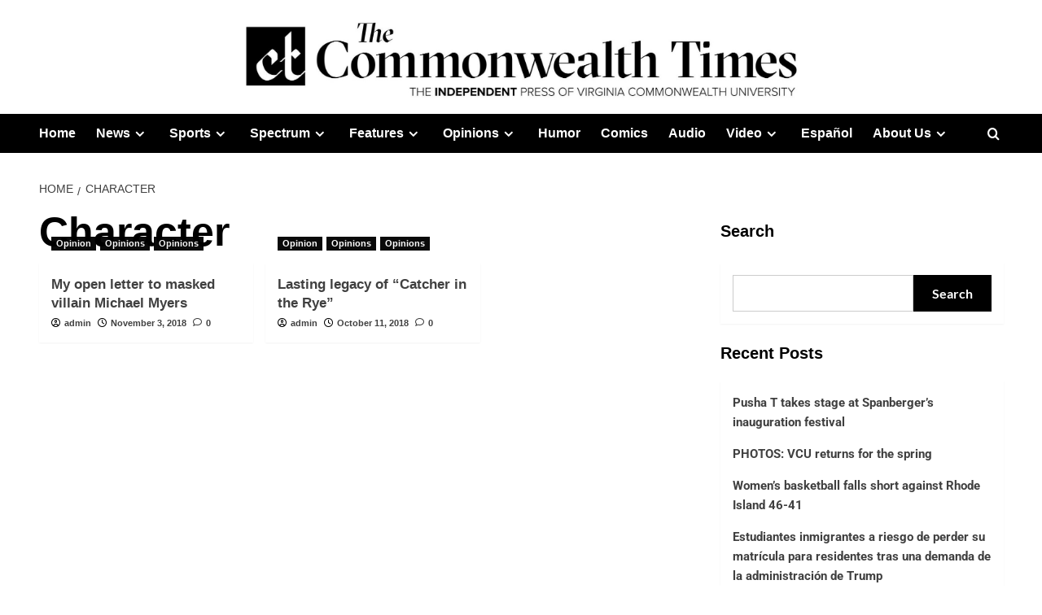

--- FILE ---
content_type: text/html; charset=UTF-8
request_url: https://commonwealthtimes.org/tag/character/
body_size: 21724
content:
<!doctype html><html lang="en-US"><head><meta charset="UTF-8"><meta name="viewport" content="width=device-width, initial-scale=1"><link rel="profile" href="https://gmpg.org/xfn/11"><meta name='robots' content='index, follow, max-image-preview:large, max-snippet:-1, max-video-preview:-1' /><style>img:is([sizes="auto" i],[sizes^="auto," i]){contain-intrinsic-size:3000px 1500px}</style><link rel='preload' href='https://fonts.googleapis.com/css?family=Source%2BSans%2BPro%3A400%2C700%7CLato%3A400%2C700&#038;subset=latin&#038;display=swap' as='style' onload="this.onload=null;this.rel='stylesheet'" type='text/css' media='all' crossorigin='anonymous'><link rel='preconnect' href='https://fonts.googleapis.com' crossorigin='anonymous'><link rel='preconnect' href='https://fonts.gstatic.com' crossorigin='anonymous'><title>Character Archives - The Commonwealth Times</title><link rel="canonical" href="https://commonwealthtimes.org/tag/character/" /><meta property="og:locale" content="en_US" /><meta property="og:type" content="article" /><meta property="og:title" content="Character Archives - The Commonwealth Times" /><meta property="og:url" content="https://commonwealthtimes.org/tag/character/" /><meta property="og:site_name" content="The Commonwealth Times" /><meta property="og:image" content="https://i0.wp.com/commonwealthtimes.org/wp-content/uploads/2019/03/ct-flag-large1.png?fit=1356%2C762&ssl=1" /><meta property="og:image:width" content="1356" /><meta property="og:image:height" content="762" /><meta property="og:image:type" content="image/png" /><meta name="twitter:card" content="summary_large_image" /><meta name="twitter:site" content="@thect" /> <script type="application/ld+json" class="yoast-schema-graph">{"@context":"https://schema.org","@graph":[{"@type":"CollectionPage","@id":"https://commonwealthtimes.org/tag/character/","url":"https://commonwealthtimes.org/tag/character/","name":"Character Archives - The Commonwealth Times","isPartOf":{"@id":"https://commonwealthtimes.org/#website"},"primaryImageOfPage":{"@id":"https://commonwealthtimes.org/tag/character/#primaryimage"},"image":{"@id":"https://commonwealthtimes.org/tag/character/#primaryimage"},"thumbnailUrl":"https://i0.wp.com/commonwealthtimes.org/wp-content/uploads/2018/11/Myers_Illustration.jpg?fit=1900%2C1724&ssl=1","breadcrumb":{"@id":"https://commonwealthtimes.org/tag/character/#breadcrumb"},"inLanguage":"en-US"},{"@type":"ImageObject","inLanguage":"en-US","@id":"https://commonwealthtimes.org/tag/character/#primaryimage","url":"https://i0.wp.com/commonwealthtimes.org/wp-content/uploads/2018/11/Myers_Illustration.jpg?fit=1900%2C1724&ssl=1","contentUrl":"https://i0.wp.com/commonwealthtimes.org/wp-content/uploads/2018/11/Myers_Illustration.jpg?fit=1900%2C1724&ssl=1","width":1900,"height":1724,"caption":"Illustration by Sammy Newman."},{"@type":"BreadcrumbList","@id":"https://commonwealthtimes.org/tag/character/#breadcrumb","itemListElement":[{"@type":"ListItem","position":1,"name":"Home","item":"https://commonwealthtimes.org/"},{"@type":"ListItem","position":2,"name":"Character"}]},{"@type":"WebSite","@id":"https://commonwealthtimes.org/#website","url":"https://commonwealthtimes.org/","name":"The Commonwealth Times","description":"","publisher":{"@id":"https://commonwealthtimes.org/#organization"},"potentialAction":[{"@type":"SearchAction","target":{"@type":"EntryPoint","urlTemplate":"https://commonwealthtimes.org/?s={search_term_string}"},"query-input":{"@type":"PropertyValueSpecification","valueRequired":true,"valueName":"search_term_string"}}],"inLanguage":"en-US"},{"@type":"Organization","@id":"https://commonwealthtimes.org/#organization","name":"The Commonweath Times","url":"https://commonwealthtimes.org/","logo":{"@type":"ImageObject","inLanguage":"en-US","@id":"https://commonwealthtimes.org/#/schema/logo/image/","url":"https://e8o4uhkeuup.exactdn.com/wp-content/uploads/2018/09/cropped-ct-black-logo-e1547611377606.png?strip=all&lossy=1&ssl=1","contentUrl":"https://e8o4uhkeuup.exactdn.com/wp-content/uploads/2018/09/cropped-ct-black-logo-e1547611377606.png?strip=all&lossy=1&ssl=1","width":512,"height":512,"caption":"The Commonweath Times"},"image":{"@id":"https://commonwealthtimes.org/#/schema/logo/image/"},"sameAs":["http://facebook.com/commonwealthtimes","https://x.com/thect","https://www.instagram.com/commonwealthtimes"]}]}</script> <link rel='dns-prefetch' href='//widgetlogic.org' /><link rel='dns-prefetch' href='//stats.wp.com' /><link rel='dns-prefetch' href='//fonts.googleapis.com' /><link rel='dns-prefetch' href='//v0.wordpress.com' /><link rel='dns-prefetch' href='//jetpack.wordpress.com' /><link rel='dns-prefetch' href='//s0.wp.com' /><link rel='dns-prefetch' href='//public-api.wordpress.com' /><link rel='dns-prefetch' href='//0.gravatar.com' /><link rel='dns-prefetch' href='//1.gravatar.com' /><link rel='dns-prefetch' href='//2.gravatar.com' /><link rel='preconnect' href='https://fonts.googleapis.com' /><link rel='preconnect' href='https://fonts.gstatic.com' /><link rel='preconnect' href='//c0.wp.com' /><link rel='preconnect' href='//i0.wp.com' /><link rel="alternate" type="application/rss+xml" title="The Commonwealth Times &raquo; Feed" href="https://commonwealthtimes.org/feed/" /><link rel="alternate" type="application/rss+xml" title="The Commonwealth Times &raquo; Comments Feed" href="https://commonwealthtimes.org/comments/feed/" /> <script type="text/javascript" id="wpp-js" src="https://commonwealthtimes.org/wp-content/plugins/wordpress-popular-posts/assets/js/wpp.min.js?ver=7.3.6" data-sampling="0" data-sampling-rate="100" data-api-url="https://commonwealthtimes.org/wp-json/wordpress-popular-posts" data-post-id="0" data-token="0e6a0156b9" data-lang="0" data-debug="0"></script> <link rel="alternate" type="application/rss+xml" title="The Commonwealth Times &raquo; Character Tag Feed" href="https://commonwealthtimes.org/tag/character/feed/" />
 <script src="//www.googletagmanager.com/gtag/js?id=G-3V5Y36Q9M8"  data-cfasync="false" data-wpfc-render="false" type="text/javascript" async></script> <script data-cfasync="false" data-wpfc-render="false" type="text/javascript">var mi_version = '9.11.1';
				var mi_track_user = true;
				var mi_no_track_reason = '';
								var MonsterInsightsDefaultLocations = {"page_location":"https:\/\/commonwealthtimes.org\/tag\/character\/"};
								if ( typeof MonsterInsightsPrivacyGuardFilter === 'function' ) {
					var MonsterInsightsLocations = (typeof MonsterInsightsExcludeQuery === 'object') ? MonsterInsightsPrivacyGuardFilter( MonsterInsightsExcludeQuery ) : MonsterInsightsPrivacyGuardFilter( MonsterInsightsDefaultLocations );
				} else {
					var MonsterInsightsLocations = (typeof MonsterInsightsExcludeQuery === 'object') ? MonsterInsightsExcludeQuery : MonsterInsightsDefaultLocations;
				}

								var disableStrs = [
										'ga-disable-G-3V5Y36Q9M8',
									];

				/* Function to detect opted out users */
				function __gtagTrackerIsOptedOut() {
					for (var index = 0; index < disableStrs.length; index++) {
						if (document.cookie.indexOf(disableStrs[index] + '=true') > -1) {
							return true;
						}
					}

					return false;
				}

				/* Disable tracking if the opt-out cookie exists. */
				if (__gtagTrackerIsOptedOut()) {
					for (var index = 0; index < disableStrs.length; index++) {
						window[disableStrs[index]] = true;
					}
				}

				/* Opt-out function */
				function __gtagTrackerOptout() {
					for (var index = 0; index < disableStrs.length; index++) {
						document.cookie = disableStrs[index] + '=true; expires=Thu, 31 Dec 2099 23:59:59 UTC; path=/';
						window[disableStrs[index]] = true;
					}
				}

				if ('undefined' === typeof gaOptout) {
					function gaOptout() {
						__gtagTrackerOptout();
					}
				}
								window.dataLayer = window.dataLayer || [];

				window.MonsterInsightsDualTracker = {
					helpers: {},
					trackers: {},
				};
				if (mi_track_user) {
					function __gtagDataLayer() {
						dataLayer.push(arguments);
					}

					function __gtagTracker(type, name, parameters) {
						if (!parameters) {
							parameters = {};
						}

						if (parameters.send_to) {
							__gtagDataLayer.apply(null, arguments);
							return;
						}

						if (type === 'event') {
														parameters.send_to = monsterinsights_frontend.v4_id;
							var hookName = name;
							if (typeof parameters['event_category'] !== 'undefined') {
								hookName = parameters['event_category'] + ':' + name;
							}

							if (typeof MonsterInsightsDualTracker.trackers[hookName] !== 'undefined') {
								MonsterInsightsDualTracker.trackers[hookName](parameters);
							} else {
								__gtagDataLayer('event', name, parameters);
							}
							
						} else {
							__gtagDataLayer.apply(null, arguments);
						}
					}

					__gtagTracker('js', new Date());
					__gtagTracker('set', {
						'developer_id.dZGIzZG': true,
											});
					if ( MonsterInsightsLocations.page_location ) {
						__gtagTracker('set', MonsterInsightsLocations);
					}
										__gtagTracker('config', 'G-3V5Y36Q9M8', {"forceSSL":"true","link_attribution":"true"} );
										window.gtag = __gtagTracker;										(function () {
						/* https://developers.google.com/analytics/devguides/collection/analyticsjs/ */
						/* ga and __gaTracker compatibility shim. */
						var noopfn = function () {
							return null;
						};
						var newtracker = function () {
							return new Tracker();
						};
						var Tracker = function () {
							return null;
						};
						var p = Tracker.prototype;
						p.get = noopfn;
						p.set = noopfn;
						p.send = function () {
							var args = Array.prototype.slice.call(arguments);
							args.unshift('send');
							__gaTracker.apply(null, args);
						};
						var __gaTracker = function () {
							var len = arguments.length;
							if (len === 0) {
								return;
							}
							var f = arguments[len - 1];
							if (typeof f !== 'object' || f === null || typeof f.hitCallback !== 'function') {
								if ('send' === arguments[0]) {
									var hitConverted, hitObject = false, action;
									if ('event' === arguments[1]) {
										if ('undefined' !== typeof arguments[3]) {
											hitObject = {
												'eventAction': arguments[3],
												'eventCategory': arguments[2],
												'eventLabel': arguments[4],
												'value': arguments[5] ? arguments[5] : 1,
											}
										}
									}
									if ('pageview' === arguments[1]) {
										if ('undefined' !== typeof arguments[2]) {
											hitObject = {
												'eventAction': 'page_view',
												'page_path': arguments[2],
											}
										}
									}
									if (typeof arguments[2] === 'object') {
										hitObject = arguments[2];
									}
									if (typeof arguments[5] === 'object') {
										Object.assign(hitObject, arguments[5]);
									}
									if ('undefined' !== typeof arguments[1].hitType) {
										hitObject = arguments[1];
										if ('pageview' === hitObject.hitType) {
											hitObject.eventAction = 'page_view';
										}
									}
									if (hitObject) {
										action = 'timing' === arguments[1].hitType ? 'timing_complete' : hitObject.eventAction;
										hitConverted = mapArgs(hitObject);
										__gtagTracker('event', action, hitConverted);
									}
								}
								return;
							}

							function mapArgs(args) {
								var arg, hit = {};
								var gaMap = {
									'eventCategory': 'event_category',
									'eventAction': 'event_action',
									'eventLabel': 'event_label',
									'eventValue': 'event_value',
									'nonInteraction': 'non_interaction',
									'timingCategory': 'event_category',
									'timingVar': 'name',
									'timingValue': 'value',
									'timingLabel': 'event_label',
									'page': 'page_path',
									'location': 'page_location',
									'title': 'page_title',
									'referrer' : 'page_referrer',
								};
								for (arg in args) {
																		if (!(!args.hasOwnProperty(arg) || !gaMap.hasOwnProperty(arg))) {
										hit[gaMap[arg]] = args[arg];
									} else {
										hit[arg] = args[arg];
									}
								}
								return hit;
							}

							try {
								f.hitCallback();
							} catch (ex) {
							}
						};
						__gaTracker.create = newtracker;
						__gaTracker.getByName = newtracker;
						__gaTracker.getAll = function () {
							return [];
						};
						__gaTracker.remove = noopfn;
						__gaTracker.loaded = true;
						window['__gaTracker'] = __gaTracker;
					})();
									} else {
										console.log("");
					(function () {
						function __gtagTracker() {
							return null;
						}

						window['__gtagTracker'] = __gtagTracker;
						window['gtag'] = __gtagTracker;
					})();
									}</script>  <script data-optimized="1" type="text/javascript">window._wpemojiSettings={"baseUrl":"https:\/\/s.w.org\/images\/core\/emoji\/16.0.1\/72x72\/","ext":".png","svgUrl":"https:\/\/s.w.org\/images\/core\/emoji\/16.0.1\/svg\/","svgExt":".svg","source":{"concatemoji":"https:\/\/commonwealthtimes.org\/wp-includes\/js\/wp-emoji-release.min.js?ver=c6df822ef7fceaee061933fca3458eda"}};
/*! This file is auto-generated */
!function(s,n){var o,i,e;function c(e){try{var t={supportTests:e,timestamp:(new Date).valueOf()};sessionStorage.setItem(o,JSON.stringify(t))}catch(e){}}function p(e,t,n){e.clearRect(0,0,e.canvas.width,e.canvas.height),e.fillText(t,0,0);var t=new Uint32Array(e.getImageData(0,0,e.canvas.width,e.canvas.height).data),a=(e.clearRect(0,0,e.canvas.width,e.canvas.height),e.fillText(n,0,0),new Uint32Array(e.getImageData(0,0,e.canvas.width,e.canvas.height).data));return t.every(function(e,t){return e===a[t]})}function u(e,t){e.clearRect(0,0,e.canvas.width,e.canvas.height),e.fillText(t,0,0);for(var n=e.getImageData(16,16,1,1),a=0;a<n.data.length;a++)if(0!==n.data[a])return!1;return!0}function f(e,t,n,a){switch(t){case"flag":return n(e,"\ud83c\udff3\ufe0f\u200d\u26a7\ufe0f","\ud83c\udff3\ufe0f\u200b\u26a7\ufe0f")?!1:!n(e,"\ud83c\udde8\ud83c\uddf6","\ud83c\udde8\u200b\ud83c\uddf6")&&!n(e,"\ud83c\udff4\udb40\udc67\udb40\udc62\udb40\udc65\udb40\udc6e\udb40\udc67\udb40\udc7f","\ud83c\udff4\u200b\udb40\udc67\u200b\udb40\udc62\u200b\udb40\udc65\u200b\udb40\udc6e\u200b\udb40\udc67\u200b\udb40\udc7f");case"emoji":return!a(e,"\ud83e\udedf")}return!1}function g(e,t,n,a){var r="undefined"!=typeof WorkerGlobalScope&&self instanceof WorkerGlobalScope?new OffscreenCanvas(300,150):s.createElement("canvas"),o=r.getContext("2d",{willReadFrequently:!0}),i=(o.textBaseline="top",o.font="600 32px Arial",{});return e.forEach(function(e){i[e]=t(o,e,n,a)}),i}function t(e){var t=s.createElement("script");t.src=e,t.defer=!0,s.head.appendChild(t)}"undefined"!=typeof Promise&&(o="wpEmojiSettingsSupports",i=["flag","emoji"],n.supports={everything:!0,everythingExceptFlag:!0},e=new Promise(function(e){s.addEventListener("DOMContentLoaded",e,{once:!0})}),new Promise(function(t){var n=function(){try{var e=JSON.parse(sessionStorage.getItem(o));if("object"==typeof e&&"number"==typeof e.timestamp&&(new Date).valueOf()<e.timestamp+604800&&"object"==typeof e.supportTests)return e.supportTests}catch(e){}return null}();if(!n){if("undefined"!=typeof Worker&&"undefined"!=typeof OffscreenCanvas&&"undefined"!=typeof URL&&URL.createObjectURL&&"undefined"!=typeof Blob)try{var e="postMessage("+g.toString()+"("+[JSON.stringify(i),f.toString(),p.toString(),u.toString()].join(",")+"));",a=new Blob([e],{type:"text/javascript"}),r=new Worker(URL.createObjectURL(a),{name:"wpTestEmojiSupports"});return void(r.onmessage=function(e){c(n=e.data),r.terminate(),t(n)})}catch(e){}c(n=g(i,f,p,u))}t(n)}).then(function(e){for(var t in e)n.supports[t]=e[t],n.supports.everything=n.supports.everything&&n.supports[t],"flag"!==t&&(n.supports.everythingExceptFlag=n.supports.everythingExceptFlag&&n.supports[t]);n.supports.everythingExceptFlag=n.supports.everythingExceptFlag&&!n.supports.flag,n.DOMReady=!1,n.readyCallback=function(){n.DOMReady=!0}}).then(function(){return e}).then(function(){var e;n.supports.everything||(n.readyCallback(),(e=n.source||{}).concatemoji?t(e.concatemoji):e.wpemoji&&e.twemoji&&(t(e.twemoji),t(e.wpemoji)))}))}((window,document),window._wpemojiSettings)</script> <style id='cf-frontend-style-inline-css' type='text/css'>@font-face{font-family:'GT Sectra Display';font-style:normal;font-weight:400;src:url(https://commonwealthtimes.org/wp-content/uploads/2025/10/GT-Sectra-Display-Regular.ttf) format('truetype')}@font-face{font-family:'GT Sectra Display';font-style:normal;font-weight:700;src:url(https://commonwealthtimes.org/wp-content/uploads/2025/10/GT-Sectra-Bold.ttf) format('truetype')}@font-face{font-family:'GT Sectra Display';font-style:italic;font-weight:400;src:url(https://commonwealthtimes.org/wp-content/uploads/2025/10/GT-Sectra-Regular-Italic.otf) format('OpenType')}@font-face{font-family:'Proxima Nova';font-style:normal;font-weight:400;src:url(https://commonwealthtimes.org/wp-content/uploads/2025/10/proximanova_regular.ttf) format('truetype')}@font-face{font-family:'Proxima Nova';font-style:normal;font-weight:800;src:url(https://commonwealthtimes.org/wp-content/uploads/2025/10/proximanova_extrabold.otf) format('OpenType')}@font-face{font-family:'Proxima Nova';font-style:normal;font-weight:700;src:url(https://commonwealthtimes.org/wp-content/uploads/2025/10/proximanova_bold.otf) format('OpenType')}@font-face{font-family:'Proxima Nova';font-style:italic;font-weight:700;src:url(https://commonwealthtimes.org/wp-content/uploads/2025/10/proximanova_boldit.otf) format('OpenType')}@font-face{font-family:'Proxima Nova';font-style:normal;font-weight:900;src:url(https://commonwealthtimes.org/wp-content/uploads/2025/10/proximanova_black.otf) format('OpenType')}@font-face{font-family:'Proxima Nova';font-style:italic;font-weight:900;src:url(https://commonwealthtimes.org/wp-content/uploads/2025/10/proximanova_blackit.otf) format('OpenType')}@font-face{font-family:'Proxima Nova';font-style:normal;font-weight:300;src:url(https://commonwealthtimes.org/wp-content/uploads/2025/10/proximanova_light.otf) format('OpenType')}@font-face{font-family:'Proxima Nova Condensed';font-style:normal;font-weight:400;src:url(https://commonwealthtimes.org/wp-content/uploads/2025/10/proximanovacond_regular.ttf) format('truetype')}@font-face{font-family:'Proxima Nova Condensed';font-style:normal;font-weight:700;src:url(https://commonwealthtimes.org/wp-content/uploads/2025/10/proximanovacond_bold.ttf) format('truetype')}@font-face{font-family:'Proxima Nova Condensed';font-style:normal;font-weight:900;src:url(https://commonwealthtimes.org/wp-content/uploads/2025/10/proximanovacond_black.otf) format('OpenType')}@font-face{font-family:'Proxima Nova Condensed';font-style:italic;font-weight:700;src:url(https://commonwealthtimes.org/wp-content/uploads/2025/10/proximanovacond_boldit.otf) format('OpenType')}@font-face{font-family:'Proxima Nova Condensed';font-style:italic;font-weight:900;src:url(https://commonwealthtimes.org/wp-content/uploads/2025/10/proximanovacond_blackit.otf) format('OpenType')}@font-face{font-family:'Cheltenham';font-style:normal;font-weight:700;src:url(https://commonwealthtimes.org/wp-content/uploads/2025/10/CheltenhamStdBold.otf) format('OpenType')}@font-face{font-family:'Cheltenham';font-style:normal;font-weight:600;src:url(https://commonwealthtimes.org/wp-content/uploads/2025/10/CheltenhamStdBoldCond.otf) format('OpenType')}@font-face{font-family:'Cheltenham';font-style:italic;font-weight:700;src:url(https://commonwealthtimes.org/wp-content/uploads/2025/10/CheltenhamStdBoldCondIt.otf) format('OpenType')}@font-face{font-family:'Cheltenham';font-style:italic;font-weight:800;src:url(https://commonwealthtimes.org/wp-content/uploads/2025/10/CheltenhamStdBoldItalic.otf) format('OpenType')}@font-face{font-family:'Cheltenham';font-style:normal;font-weight:400;src:url(https://commonwealthtimes.org/wp-content/uploads/2025/10/CheltenhamStdBook.otf) format('OpenType')}@font-face{font-family:'Cheltenham';font-style:normal;font-weight:500;src:url(https://commonwealthtimes.org/wp-content/uploads/2025/10/CheltenhamStdBookCond.otf) format('OpenType')}@font-face{font-family:'Cheltenham';font-style:italic;font-weight:400;src:url(https://commonwealthtimes.org/wp-content/uploads/2025/10/CheltenhamStdBookItalic.otf) format('OpenType')}</style><link data-optimized="1" rel='stylesheet' id='sbi_styles-css' href='https://commonwealthtimes.org/wp-content/litespeed/css/eb92b2332422129b77b9af73cc84c917.css?ver=0f8f8' type='text/css' media='all' /><link data-optimized="1" rel='stylesheet' id='pmb_common-css' href='https://commonwealthtimes.org/wp-content/litespeed/css/3007726c91089caa475189bf0bfb3e13.css?ver=aa70c' type='text/css' media='all' /><style id='wp-emoji-styles-inline-css' type='text/css'>img.wp-smiley,img.emoji{display:inline!important;border:none!important;box-shadow:none!important;height:1em!important;width:1em!important;margin:0 0.07em!important;vertical-align:-0.1em!important;background:none!important;padding:0!important}</style><link data-optimized="1" rel='stylesheet' id='wp-block-library-css' href='https://commonwealthtimes.org/wp-content/litespeed/css/f92e998715f6c94fc7e7c990c71983e8.css?ver=983e8' type='text/css' media='all' /><style id='wp-block-library-theme-inline-css' type='text/css'>.wp-block-audio :where(figcaption){color:#555;font-size:13px;text-align:center}.is-dark-theme .wp-block-audio :where(figcaption){color:#ffffffa6}.wp-block-audio{margin:0 0 1em}.wp-block-code{border:1px solid #ccc;border-radius:4px;font-family:Menlo,Consolas,monaco,monospace;padding:.8em 1em}.wp-block-embed :where(figcaption){color:#555;font-size:13px;text-align:center}.is-dark-theme .wp-block-embed :where(figcaption){color:#ffffffa6}.wp-block-embed{margin:0 0 1em}.blocks-gallery-caption{color:#555;font-size:13px;text-align:center}.is-dark-theme .blocks-gallery-caption{color:#ffffffa6}:root :where(.wp-block-image figcaption){color:#555;font-size:13px;text-align:center}.is-dark-theme :root :where(.wp-block-image figcaption){color:#ffffffa6}.wp-block-image{margin:0 0 1em}.wp-block-pullquote{border-bottom:4px solid;border-top:4px solid;color:currentColor;margin-bottom:1.75em}.wp-block-pullquote cite,.wp-block-pullquote footer,.wp-block-pullquote__citation{color:currentColor;font-size:.8125em;font-style:normal;text-transform:uppercase}.wp-block-quote{border-left:.25em solid;margin:0 0 1.75em;padding-left:1em}.wp-block-quote cite,.wp-block-quote footer{color:currentColor;font-size:.8125em;font-style:normal;position:relative}.wp-block-quote:where(.has-text-align-right){border-left:none;border-right:.25em solid;padding-left:0;padding-right:1em}.wp-block-quote:where(.has-text-align-center){border:none;padding-left:0}.wp-block-quote.is-large,.wp-block-quote.is-style-large,.wp-block-quote:where(.is-style-plain){border:none}.wp-block-search .wp-block-search__label{font-weight:700}.wp-block-search__button{border:1px solid #ccc;padding:.375em .625em}:where(.wp-block-group.has-background){padding:1.25em 2.375em}.wp-block-separator.has-css-opacity{opacity:.4}.wp-block-separator{border:none;border-bottom:2px solid;margin-left:auto;margin-right:auto}.wp-block-separator.has-alpha-channel-opacity{opacity:1}.wp-block-separator:not(.is-style-wide):not(.is-style-dots){width:100px}.wp-block-separator.has-background:not(.is-style-dots){border-bottom:none;height:1px}.wp-block-separator.has-background:not(.is-style-wide):not(.is-style-dots){height:2px}.wp-block-table{margin:0 0 1em}.wp-block-table td,.wp-block-table th{word-break:normal}.wp-block-table :where(figcaption){color:#555;font-size:13px;text-align:center}.is-dark-theme .wp-block-table :where(figcaption){color:#ffffffa6}.wp-block-video :where(figcaption){color:#555;font-size:13px;text-align:center}.is-dark-theme .wp-block-video :where(figcaption){color:#ffffffa6}.wp-block-video{margin:0 0 1em}:root :where(.wp-block-template-part.has-background){margin-bottom:0;margin-top:0;padding:1.25em 2.375em}</style><style id='create-block-cdsfw-current-date-style-inline-css' type='text/css'></style><link data-optimized="1" rel='stylesheet' id='pmb-select2-css' href='https://commonwealthtimes.org/wp-content/litespeed/css/36ffb994c85b96bf9178fdfef1d1b11c.css?ver=6931b' type='text/css' media='all' /><link data-optimized="1" rel='stylesheet' id='pmb-jquery-ui-css' href='https://commonwealthtimes.org/wp-content/litespeed/css/29f45d57d55a5fb6a977ae268e481672.css?ver=2b2cc' type='text/css' media='all' /><link data-optimized="1" rel='stylesheet' id='pmb-setup-page-css' href='https://commonwealthtimes.org/wp-content/litespeed/css/fd8eb9a26199a3b51a270ceccc2c974e.css?ver=3b410' type='text/css' media='all' /><link data-optimized="1" rel='stylesheet' id='mediaelement-css' href='https://commonwealthtimes.org/wp-content/litespeed/css/6ded7cd4733b5ff01b0ba07a40265b8f.css?ver=65b8f' type='text/css' media='all' /><link data-optimized="1" rel='stylesheet' id='wp-mediaelement-css' href='https://commonwealthtimes.org/wp-content/litespeed/css/57156c232a6aa91ec62b565755413921.css?ver=13921' type='text/css' media='all' /><style id='jetpack-sharing-buttons-style-inline-css' type='text/css'>.jetpack-sharing-buttons__services-list{display:flex;flex-direction:row;flex-wrap:wrap;gap:0;list-style-type:none;margin:5px;padding:0}.jetpack-sharing-buttons__services-list.has-small-icon-size{font-size:12px}.jetpack-sharing-buttons__services-list.has-normal-icon-size{font-size:16px}.jetpack-sharing-buttons__services-list.has-large-icon-size{font-size:24px}.jetpack-sharing-buttons__services-list.has-huge-icon-size{font-size:36px}@media print{.jetpack-sharing-buttons__services-list{display:none!important}}.editor-styles-wrapper .wp-block-jetpack-sharing-buttons{gap:0;padding-inline-start:0}ul.jetpack-sharing-buttons__services-list.has-background{padding:1.25em 2.375em}</style><link data-optimized="1" rel='stylesheet' id='block-widget-css' href='https://commonwealthtimes.org/wp-content/litespeed/css/bec9be142a75cd14a0b4eecd60d7a2e3.css?ver=047f0' type='text/css' media='all' /><style id='global-styles-inline-css' type='text/css'>:root{--wp--preset--aspect-ratio--square:1;--wp--preset--aspect-ratio--4-3:4/3;--wp--preset--aspect-ratio--3-4:3/4;--wp--preset--aspect-ratio--3-2:3/2;--wp--preset--aspect-ratio--2-3:2/3;--wp--preset--aspect-ratio--16-9:16/9;--wp--preset--aspect-ratio--9-16:9/16;--wp--preset--color--black:#000000;--wp--preset--color--cyan-bluish-gray:#abb8c3;--wp--preset--color--white:#ffffff;--wp--preset--color--pale-pink:#f78da7;--wp--preset--color--vivid-red:#cf2e2e;--wp--preset--color--luminous-vivid-orange:#ff6900;--wp--preset--color--luminous-vivid-amber:#fcb900;--wp--preset--color--light-green-cyan:#7bdcb5;--wp--preset--color--vivid-green-cyan:#00d084;--wp--preset--color--pale-cyan-blue:#8ed1fc;--wp--preset--color--vivid-cyan-blue:#0693e3;--wp--preset--color--vivid-purple:#9b51e0;--wp--preset--gradient--vivid-cyan-blue-to-vivid-purple:linear-gradient(135deg,rgba(6,147,227,1) 0%,rgb(155,81,224) 100%);--wp--preset--gradient--light-green-cyan-to-vivid-green-cyan:linear-gradient(135deg,rgb(122,220,180) 0%,rgb(0,208,130) 100%);--wp--preset--gradient--luminous-vivid-amber-to-luminous-vivid-orange:linear-gradient(135deg,rgba(252,185,0,1) 0%,rgba(255,105,0,1) 100%);--wp--preset--gradient--luminous-vivid-orange-to-vivid-red:linear-gradient(135deg,rgba(255,105,0,1) 0%,rgb(207,46,46) 100%);--wp--preset--gradient--very-light-gray-to-cyan-bluish-gray:linear-gradient(135deg,rgb(238,238,238) 0%,rgb(169,184,195) 100%);--wp--preset--gradient--cool-to-warm-spectrum:linear-gradient(135deg,rgb(74,234,220) 0%,rgb(151,120,209) 20%,rgb(207,42,186) 40%,rgb(238,44,130) 60%,rgb(251,105,98) 80%,rgb(254,248,76) 100%);--wp--preset--gradient--blush-light-purple:linear-gradient(135deg,rgb(255,206,236) 0%,rgb(152,150,240) 100%);--wp--preset--gradient--blush-bordeaux:linear-gradient(135deg,rgb(254,205,165) 0%,rgb(254,45,45) 50%,rgb(107,0,62) 100%);--wp--preset--gradient--luminous-dusk:linear-gradient(135deg,rgb(255,203,112) 0%,rgb(199,81,192) 50%,rgb(65,88,208) 100%);--wp--preset--gradient--pale-ocean:linear-gradient(135deg,rgb(255,245,203) 0%,rgb(182,227,212) 50%,rgb(51,167,181) 100%);--wp--preset--gradient--electric-grass:linear-gradient(135deg,rgb(202,248,128) 0%,rgb(113,206,126) 100%);--wp--preset--gradient--midnight:linear-gradient(135deg,rgb(2,3,129) 0%,rgb(40,116,252) 100%);--wp--preset--font-size--small:13px;--wp--preset--font-size--medium:20px;--wp--preset--font-size--large:36px;--wp--preset--font-size--x-large:42px;--wp--preset--spacing--20:0.44rem;--wp--preset--spacing--30:0.67rem;--wp--preset--spacing--40:1rem;--wp--preset--spacing--50:1.5rem;--wp--preset--spacing--60:2.25rem;--wp--preset--spacing--70:3.38rem;--wp--preset--spacing--80:5.06rem;--wp--preset--shadow--natural:6px 6px 9px rgba(0, 0, 0, 0.2);--wp--preset--shadow--deep:12px 12px 50px rgba(0, 0, 0, 0.4);--wp--preset--shadow--sharp:6px 6px 0px rgba(0, 0, 0, 0.2);--wp--preset--shadow--outlined:6px 6px 0px -3px rgba(255, 255, 255, 1), 6px 6px rgba(0, 0, 0, 1);--wp--preset--shadow--crisp:6px 6px 0px rgba(0, 0, 0, 1)}:root{--wp--style--global--content-size:800px;--wp--style--global--wide-size:1200px}:where(body){margin:0}.wp-site-blocks>.alignleft{float:left;margin-right:2em}.wp-site-blocks>.alignright{float:right;margin-left:2em}.wp-site-blocks>.aligncenter{justify-content:center;margin-left:auto;margin-right:auto}:where(.wp-site-blocks)>*{margin-block-start:24px;margin-block-end:0}:where(.wp-site-blocks)>:first-child{margin-block-start:0}:where(.wp-site-blocks)>:last-child{margin-block-end:0}:root{--wp--style--block-gap:24px}:root :where(.is-layout-flow)>:first-child{margin-block-start:0}:root :where(.is-layout-flow)>:last-child{margin-block-end:0}:root :where(.is-layout-flow)>*{margin-block-start:24px;margin-block-end:0}:root :where(.is-layout-constrained)>:first-child{margin-block-start:0}:root :where(.is-layout-constrained)>:last-child{margin-block-end:0}:root :where(.is-layout-constrained)>*{margin-block-start:24px;margin-block-end:0}:root :where(.is-layout-flex){gap:24px}:root :where(.is-layout-grid){gap:24px}.is-layout-flow>.alignleft{float:left;margin-inline-start:0;margin-inline-end:2em}.is-layout-flow>.alignright{float:right;margin-inline-start:2em;margin-inline-end:0}.is-layout-flow>.aligncenter{margin-left:auto!important;margin-right:auto!important}.is-layout-constrained>.alignleft{float:left;margin-inline-start:0;margin-inline-end:2em}.is-layout-constrained>.alignright{float:right;margin-inline-start:2em;margin-inline-end:0}.is-layout-constrained>.aligncenter{margin-left:auto!important;margin-right:auto!important}.is-layout-constrained>:where(:not(.alignleft):not(.alignright):not(.alignfull)){max-width:var(--wp--style--global--content-size);margin-left:auto!important;margin-right:auto!important}.is-layout-constrained>.alignwide{max-width:var(--wp--style--global--wide-size)}body .is-layout-flex{display:flex}.is-layout-flex{flex-wrap:wrap;align-items:center}.is-layout-flex>:is(*,div){margin:0}body .is-layout-grid{display:grid}.is-layout-grid>:is(*,div){margin:0}body{padding-top:0;padding-right:0;padding-bottom:0;padding-left:0}a:where(:not(.wp-element-button)){text-decoration:none}:root :where(.wp-element-button,.wp-block-button__link){background-color:#32373c;border-radius:0;border-width:0;color:#fff;font-family:inherit;font-size:inherit;line-height:inherit;padding:calc(0.667em + 2px) calc(1.333em + 2px);text-decoration:none}.has-black-color{color:var(--wp--preset--color--black)!important}.has-cyan-bluish-gray-color{color:var(--wp--preset--color--cyan-bluish-gray)!important}.has-white-color{color:var(--wp--preset--color--white)!important}.has-pale-pink-color{color:var(--wp--preset--color--pale-pink)!important}.has-vivid-red-color{color:var(--wp--preset--color--vivid-red)!important}.has-luminous-vivid-orange-color{color:var(--wp--preset--color--luminous-vivid-orange)!important}.has-luminous-vivid-amber-color{color:var(--wp--preset--color--luminous-vivid-amber)!important}.has-light-green-cyan-color{color:var(--wp--preset--color--light-green-cyan)!important}.has-vivid-green-cyan-color{color:var(--wp--preset--color--vivid-green-cyan)!important}.has-pale-cyan-blue-color{color:var(--wp--preset--color--pale-cyan-blue)!important}.has-vivid-cyan-blue-color{color:var(--wp--preset--color--vivid-cyan-blue)!important}.has-vivid-purple-color{color:var(--wp--preset--color--vivid-purple)!important}.has-black-background-color{background-color:var(--wp--preset--color--black)!important}.has-cyan-bluish-gray-background-color{background-color:var(--wp--preset--color--cyan-bluish-gray)!important}.has-white-background-color{background-color:var(--wp--preset--color--white)!important}.has-pale-pink-background-color{background-color:var(--wp--preset--color--pale-pink)!important}.has-vivid-red-background-color{background-color:var(--wp--preset--color--vivid-red)!important}.has-luminous-vivid-orange-background-color{background-color:var(--wp--preset--color--luminous-vivid-orange)!important}.has-luminous-vivid-amber-background-color{background-color:var(--wp--preset--color--luminous-vivid-amber)!important}.has-light-green-cyan-background-color{background-color:var(--wp--preset--color--light-green-cyan)!important}.has-vivid-green-cyan-background-color{background-color:var(--wp--preset--color--vivid-green-cyan)!important}.has-pale-cyan-blue-background-color{background-color:var(--wp--preset--color--pale-cyan-blue)!important}.has-vivid-cyan-blue-background-color{background-color:var(--wp--preset--color--vivid-cyan-blue)!important}.has-vivid-purple-background-color{background-color:var(--wp--preset--color--vivid-purple)!important}.has-black-border-color{border-color:var(--wp--preset--color--black)!important}.has-cyan-bluish-gray-border-color{border-color:var(--wp--preset--color--cyan-bluish-gray)!important}.has-white-border-color{border-color:var(--wp--preset--color--white)!important}.has-pale-pink-border-color{border-color:var(--wp--preset--color--pale-pink)!important}.has-vivid-red-border-color{border-color:var(--wp--preset--color--vivid-red)!important}.has-luminous-vivid-orange-border-color{border-color:var(--wp--preset--color--luminous-vivid-orange)!important}.has-luminous-vivid-amber-border-color{border-color:var(--wp--preset--color--luminous-vivid-amber)!important}.has-light-green-cyan-border-color{border-color:var(--wp--preset--color--light-green-cyan)!important}.has-vivid-green-cyan-border-color{border-color:var(--wp--preset--color--vivid-green-cyan)!important}.has-pale-cyan-blue-border-color{border-color:var(--wp--preset--color--pale-cyan-blue)!important}.has-vivid-cyan-blue-border-color{border-color:var(--wp--preset--color--vivid-cyan-blue)!important}.has-vivid-purple-border-color{border-color:var(--wp--preset--color--vivid-purple)!important}.has-vivid-cyan-blue-to-vivid-purple-gradient-background{background:var(--wp--preset--gradient--vivid-cyan-blue-to-vivid-purple)!important}.has-light-green-cyan-to-vivid-green-cyan-gradient-background{background:var(--wp--preset--gradient--light-green-cyan-to-vivid-green-cyan)!important}.has-luminous-vivid-amber-to-luminous-vivid-orange-gradient-background{background:var(--wp--preset--gradient--luminous-vivid-amber-to-luminous-vivid-orange)!important}.has-luminous-vivid-orange-to-vivid-red-gradient-background{background:var(--wp--preset--gradient--luminous-vivid-orange-to-vivid-red)!important}.has-very-light-gray-to-cyan-bluish-gray-gradient-background{background:var(--wp--preset--gradient--very-light-gray-to-cyan-bluish-gray)!important}.has-cool-to-warm-spectrum-gradient-background{background:var(--wp--preset--gradient--cool-to-warm-spectrum)!important}.has-blush-light-purple-gradient-background{background:var(--wp--preset--gradient--blush-light-purple)!important}.has-blush-bordeaux-gradient-background{background:var(--wp--preset--gradient--blush-bordeaux)!important}.has-luminous-dusk-gradient-background{background:var(--wp--preset--gradient--luminous-dusk)!important}.has-pale-ocean-gradient-background{background:var(--wp--preset--gradient--pale-ocean)!important}.has-electric-grass-gradient-background{background:var(--wp--preset--gradient--electric-grass)!important}.has-midnight-gradient-background{background:var(--wp--preset--gradient--midnight)!important}.has-small-font-size{font-size:var(--wp--preset--font-size--small)!important}.has-medium-font-size{font-size:var(--wp--preset--font-size--medium)!important}.has-large-font-size{font-size:var(--wp--preset--font-size--large)!important}.has-x-large-font-size{font-size:var(--wp--preset--font-size--x-large)!important}:root :where(.wp-block-button .wp-block-button__link){border-radius:0}:root :where(.wp-block-pullquote){font-size:1.5em;line-height:1.6}:root :where(.wp-block-heading){line-height:1.3}</style><link data-optimized="1" rel='stylesheet' id='current-date-css' href='https://commonwealthtimes.org/wp-content/litespeed/css/fea54515d5bacfa2d75cf0714375e23b.css?ver=e9ddb' type='text/css' media='all' /><link data-optimized="1" rel='stylesheet' id='flytedesk-digital-css' href='https://commonwealthtimes.org/wp-content/litespeed/css/bedccceb39f5bc8ca7452532058741bc.css?ver=8259e' type='text/css' media='all' /><link data-optimized="1" rel='stylesheet' id='bwg_fonts-css' href='https://commonwealthtimes.org/wp-content/litespeed/css/b9836f521746933e0ea830d84edc4e1f.css?ver=967cd' type='text/css' media='all' /><link data-optimized="1" rel='stylesheet' id='sumoselect-css' href='https://commonwealthtimes.org/wp-content/litespeed/css/f54e8fcaec6ac032e7833fb44591cf79.css?ver=c5371' type='text/css' media='all' /><link data-optimized="1" rel='stylesheet' id='mCustomScrollbar-css' href='https://commonwealthtimes.org/wp-content/litespeed/css/4a236ea510b2b759945429b1d6ab5395.css?ver=961aa' type='text/css' media='all' /><link data-optimized="1" rel='stylesheet' id='bwg_frontend-css' href='https://commonwealthtimes.org/wp-content/litespeed/css/08d1232fd6c6558aab46b42d58333675.css?ver=9124d' type='text/css' media='all' /><link data-optimized="1" rel='stylesheet' id='widgets-on-pages-css' href='https://commonwealthtimes.org/wp-content/litespeed/css/72708e936a954ff97364590bbdccf3cd.css?ver=41d6d' type='text/css' media='all' /><link data-optimized="1" rel='stylesheet' id='wpos-slick-style-css' href='https://commonwealthtimes.org/wp-content/litespeed/css/8fb9ae0109fcff2fc4fa37bc4dc969ce.css?ver=f0086' type='text/css' media='all' /><link data-optimized="1" rel='stylesheet' id='wppsac-public-style-css' href='https://commonwealthtimes.org/wp-content/litespeed/css/33935d0b2245d938c5bca9cdb1cdd0b6.css?ver=c29b1' type='text/css' media='all' /><link data-optimized="1" rel='stylesheet' id='elespare-icons-css' href='https://commonwealthtimes.org/wp-content/litespeed/css/0c55f78756a9550d1df67d47f8fd5b95.css?ver=71ae7' type='text/css' media='all' /><link data-optimized="1" rel='stylesheet' id='elementor-icons-css' href='https://commonwealthtimes.org/wp-content/litespeed/css/c0a9371997fd027fd527cf861f9c5e38.css?ver=19a23' type='text/css' media='all' /><link data-optimized="1" rel='stylesheet' id='elementor-frontend-css' href='https://commonwealthtimes.org/wp-content/litespeed/css/052c75cda615c70b1b66947450b286e8.css?ver=841e6' type='text/css' media='all' /><link data-optimized="1" rel='stylesheet' id='elementor-post-75392-css' href='https://commonwealthtimes.org/wp-content/litespeed/css/2e7ad3ee61214d6b3dc3705e14b2dbc4.css?ver=624b6' type='text/css' media='all' /><link data-optimized="1" rel='stylesheet' id='elespare-posts-grid-css' href='https://commonwealthtimes.org/wp-content/litespeed/css/5add42e7f756db7f7980ae910308b49e.css?ver=9f1f1' type='text/css' media='all' /><link data-optimized="1" rel='stylesheet' id='font-awesome-5-all-css' href='https://commonwealthtimes.org/wp-content/litespeed/css/033e09bff6a0fb0f17edffb24376ddf9.css?ver=3bc46' type='text/css' media='all' /><link data-optimized="1" rel='stylesheet' id='font-awesome-4-shim-css' href='https://commonwealthtimes.org/wp-content/litespeed/css/33ac29a7a347da274b6dcea5c98fc8b0.css?ver=873df' type='text/css' media='all' /><link data-optimized="1" rel='stylesheet' id='sbistyles-css' href='https://commonwealthtimes.org/wp-content/litespeed/css/eb92b2332422129b77b9af73cc84c917.css?ver=0f8f8' type='text/css' media='all' /><link data-optimized="1" rel='stylesheet' id='wordpress-popular-posts-css-css' href='https://commonwealthtimes.org/wp-content/litespeed/css/d6b6c79329ec2864ba83b85ab0bd890d.css?ver=eb039' type='text/css' media='all' /><link data-optimized="1" rel='stylesheet' id='bootstrap-css' href='https://commonwealthtimes.org/wp-content/litespeed/css/ea51e1a5469c735d52a0e01319f43ed2.css?ver=a9dcf' type='text/css' media='all' /><link data-optimized="1" rel='stylesheet' id='covernews-style-css' href='https://commonwealthtimes.org/wp-content/litespeed/css/eccc4c3a7e97a2d9738fbaa689fe479d.css?ver=621c4' type='text/css' media='all' /><link data-optimized="1" rel='stylesheet' id='elenews-css' href='https://commonwealthtimes.org/wp-content/litespeed/css/0d02b27df3c87a26f9c1455256ddf3b3.css?ver=757c7' type='text/css' media='all' /><link data-optimized="1" rel='stylesheet' id='covernews-google-fonts-css' href='https://commonwealthtimes.org/wp-content/litespeed/css/9baad36bdbccb51b77be0bb95eca62ab.css?ver=a62ab' type='text/css' media='all' /><link data-optimized="1" rel='stylesheet' id='covernews-icons-css' href='https://commonwealthtimes.org/wp-content/litespeed/css/9ccd47935ab164f146d057b055402354.css?ver=a1d26' type='text/css' media='all' /><link data-optimized="1" rel='stylesheet' id='recent-posts-widget-with-thumbnails-public-style-css' href='https://commonwealthtimes.org/wp-content/litespeed/css/a35157b71681e2f757203b851bf59645.css?ver=447b9' type='text/css' media='all' /><link data-optimized="1" rel='stylesheet' id='font-awesome-css' href='https://commonwealthtimes.org/wp-content/litespeed/css/03f73c2edf96f43f91c2fa754acaedcc.css?ver=d09de' type='text/css' media='all' /><link data-optimized="1" rel='stylesheet' id='dkpdf-frontend-css' href='https://commonwealthtimes.org/wp-content/litespeed/css/b63357847c11cb5cbc8506cb7a8938b3.css?ver=4ed5a' type='text/css' media='all' /><link data-optimized="1" rel='stylesheet' id='dashicons-css' href='https://commonwealthtimes.org/wp-content/litespeed/css/36b51e8dfee5c3c6ca8f0bbae5f1f156.css?ver=1f156' type='text/css' media='all' /><link data-optimized="1" rel='stylesheet' id='elementor-gf-local-roboto-css' href='https://commonwealthtimes.org/wp-content/litespeed/css/e08d39b914b4a7b55a9ba2d03cf7fc7c.css?ver=41e70' type='text/css' media='all' /> <script type="text/javascript" src="https://commonwealthtimes.org/wp-content/plugins/google-analytics-for-wordpress/assets/js/frontend-gtag.min.js?ver=9.11.1" id="monsterinsights-frontend-script-js" async="async" data-wp-strategy="async"></script> <script data-cfasync="false" data-wpfc-render="false" type="text/javascript" id='monsterinsights-frontend-script-js-extra'>/*  */
var monsterinsights_frontend = {"js_events_tracking":"true","download_extensions":"doc,pdf,ppt,zip,xls,docx,pptx,xlsx","inbound_paths":"[{\"path\":\"\\\/go\\\/\",\"label\":\"affiliate\"},{\"path\":\"\\\/recommend\\\/\",\"label\":\"affiliate\"}]","home_url":"https:\/\/commonwealthtimes.org","hash_tracking":"false","v4_id":"G-3V5Y36Q9M8"};/*  */</script> <script type="text/javascript" src="https://c0.wp.com/c/6.8.3/wp-includes/js/jquery/jquery.min.js" id="jquery-core-js"></script> <script data-optimized="1" type="text/javascript" src="https://commonwealthtimes.org/wp-content/litespeed/js/b2b5252e38ee6ae6acc78f250775b989.js?ver=5b989" id="jquery-migrate-js"></script> <script data-optimized="1" type="text/javascript" src="https://commonwealthtimes.org/wp-content/litespeed/js/8d94990b9d1c821448120d4ea40d7146.js?ver=f100a" id="current-date-js"></script> <script data-optimized="1" type="text/javascript" id="flytedesk-digital-js-extra">var flytedesk_digital_publisher={"uuid":"8b831251-367e-40d9-8a0c-33da973896c4"}</script> <script data-optimized="1" type="text/javascript" src="https://commonwealthtimes.org/wp-content/litespeed/js/9bf390e65f1cfa2a94676ee4c060deb4.js?ver=41821" id="flytedesk-digital-js"></script> <script data-optimized="1" type="text/javascript" src="https://commonwealthtimes.org/wp-content/litespeed/js/fef79a33105af3173c2ae4a9edf8d47c.js?ver=d225f" id="sumoselect-js"></script> <script data-optimized="1" type="text/javascript" src="https://commonwealthtimes.org/wp-content/litespeed/js/3c59615a6f946a3b8e55f54a0d440641.js?ver=18a81" id="bwg_mobile-js"></script> <script data-optimized="1" type="text/javascript" src="https://commonwealthtimes.org/wp-content/litespeed/js/583609a0c0f705d9314c2d7bda585d9e.js?ver=ca400" id="mCustomScrollbar-js"></script> <script data-optimized="1" type="text/javascript" src="https://commonwealthtimes.org/wp-content/litespeed/js/a97ffee86f97e4bb683ffcd4f8c48b07.js?ver=7729a" id="jquery-fullscreen-js"></script> <script data-optimized="1" type="text/javascript" id="bwg_frontend-js-extra">var bwg_objectsL10n={"bwg_field_required":"field is required.","bwg_mail_validation":"This is not a valid email address.","bwg_search_result":"There are no images matching your search.","bwg_select_tag":"Select Tag","bwg_order_by":"Order By","bwg_search":"Search","bwg_show_ecommerce":"Show Ecommerce","bwg_hide_ecommerce":"Hide Ecommerce","bwg_show_comments":"Show Comments","bwg_hide_comments":"Hide Comments","bwg_restore":"Restore","bwg_maximize":"Maximize","bwg_fullscreen":"Fullscreen","bwg_exit_fullscreen":"Exit Fullscreen","bwg_search_tag":"SEARCH...","bwg_tag_no_match":"No tags found","bwg_all_tags_selected":"All tags selected","bwg_tags_selected":"tags selected","play":"Play","pause":"Pause","is_pro":"","bwg_play":"Play","bwg_pause":"Pause","bwg_hide_info":"Hide info","bwg_show_info":"Show info","bwg_hide_rating":"Hide rating","bwg_show_rating":"Show rating","ok":"Ok","cancel":"Cancel","select_all":"Select all","lazy_load":"0","lazy_loader":"https:\/\/commonwealthtimes.org\/wp-content\/plugins\/photo-gallery\/images\/ajax_loader.png","front_ajax":"0","bwg_tag_see_all":"see all tags","bwg_tag_see_less":"see less tags"}</script> <script data-optimized="1" type="text/javascript" src="https://commonwealthtimes.org/wp-content/litespeed/js/d7f3012923a17fe4474570f95c016f72.js?ver=564b5" id="bwg_frontend-js"></script> <script data-optimized="1" type="text/javascript" src="https://commonwealthtimes.org/wp-content/litespeed/js/143ca43a18d895729419f37decee4bd4.js?ver=cd4aa" id="font-awesome-4-shim-js"></script> <script data-optimized="1" type="text/javascript" src="https://commonwealthtimes.org/wp-content/litespeed/js/0e387d95e2a127bf4d88935855aee9c1.js?ver=94f14" id="page-transitions-js"></script> <link rel="https://api.w.org/" href="https://commonwealthtimes.org/wp-json/" /><link rel="alternate" title="JSON" type="application/json" href="https://commonwealthtimes.org/wp-json/wp/v2/tags/14784" /><link rel="EditURI" type="application/rsd+xml" title="RSD" href="https://commonwealthtimes.org/xmlrpc.php?rsd" /><style id="essential-blocks-global-styles">:root{--eb-global-primary-color:#101828;--eb-global-secondary-color:#475467;--eb-global-tertiary-color:#98A2B3;--eb-global-text-color:#475467;--eb-global-heading-color:#1D2939;--eb-global-link-color:#444CE7;--eb-global-background-color:#F9FAFB;--eb-global-button-text-color:#FFFFFF;--eb-global-button-background-color:#101828;--eb-gradient-primary-color:linear-gradient(90deg, hsla(259, 84%, 78%, 1) 0%, hsla(206, 67%, 75%, 1) 100%);--eb-gradient-secondary-color:linear-gradient(90deg, hsla(18, 76%, 85%, 1) 0%, hsla(203, 69%, 84%, 1) 100%);--eb-gradient-tertiary-color:linear-gradient(90deg, hsla(248, 21%, 15%, 1) 0%, hsla(250, 14%, 61%, 1) 100%);--eb-gradient-background-color:linear-gradient(90deg, rgb(250, 250, 250) 0%, rgb(233, 233, 233) 49%, rgb(244, 243, 243) 100%);--eb-tablet-breakpoint:1024px;--eb-mobile-breakpoint:767px}</style><style>img#wpstats{display:none}</style><style id="wpp-loading-animation-styles">@-webkit-keyframes bgslide{from{background-position-x:0}to{background-position-x:-200%}}@keyframes bgslide{from{background-position-x:0}to{background-position-x:-200%}}.wpp-widget-block-placeholder,.wpp-shortcode-placeholder{margin:0 auto;width:60px;height:3px;background:#dd3737;background:linear-gradient(90deg,#dd3737 0%,#571313 10%,#dd3737 100%);background-size:200% auto;border-radius:3px;-webkit-animation:bgslide 1s infinite linear;animation:bgslide 1s infinite linear}</style><link rel="preload" href="https://commonwealthtimes.org/wp-content/uploads/2025/01/cropped-cropped-25CT_WebHeader-1-1.jpg" as="image"><meta name="generator" content="Elementor 3.34.1; features: additional_custom_breakpoints; settings: css_print_method-external, google_font-enabled, font_display-swap"><style>.e-con.e-parent:nth-of-type(n+4):not(.e-lazyloaded):not(.e-no-lazyload),.e-con.e-parent:nth-of-type(n+4):not(.e-lazyloaded):not(.e-no-lazyload) *{background-image:none!important}@media screen and (max-height:1024px){.e-con.e-parent:nth-of-type(n+3):not(.e-lazyloaded):not(.e-no-lazyload),.e-con.e-parent:nth-of-type(n+3):not(.e-lazyloaded):not(.e-no-lazyload) *{background-image:none!important}}@media screen and (max-height:640px){.e-con.e-parent:nth-of-type(n+2):not(.e-lazyloaded):not(.e-no-lazyload),.e-con.e-parent:nth-of-type(n+2):not(.e-lazyloaded):not(.e-no-lazyload) *{background-image:none!important}}</style><noscript><style>.lazyload[data-src]{display:none !important;}</style></noscript><style>.lazyload{background-image:none!important}.lazyload:before{background-image:none!important}</style><style type="text/css">body .masthead-banner.data-bg:before{background:#fff0}.site-title,.site-description{position:absolute;clip:rect(1px,1px,1px,1px);display:none}.elementor-template-full-width .elementor-section.elementor-section-full_width>.elementor-container,.elementor-template-full-width .elementor-section.elementor-section-boxed>.elementor-container{max-width:1200px}@media (min-width:1600px){.elementor-template-full-width .elementor-section.elementor-section-full_width>.elementor-container,.elementor-template-full-width .elementor-section.elementor-section-boxed>.elementor-container{max-width:1600px}}.align-content-left .elementor-section-stretched,.align-content-right .elementor-section-stretched{max-width:100%;left:0!important}</style><style type="text/css" id="custom-background-css">body.custom-background{background-color:#fff}</style><link rel="icon" href="https://i0.wp.com/commonwealthtimes.org/wp-content/uploads/2025/01/cropped-ct-favicon.png?fit=32%2C32&#038;ssl=1" sizes="32x32" /><link rel="icon" href="https://i0.wp.com/commonwealthtimes.org/wp-content/uploads/2025/01/cropped-ct-favicon.png?fit=192%2C192&#038;ssl=1" sizes="192x192" /><link rel="apple-touch-icon" href="https://i0.wp.com/commonwealthtimes.org/wp-content/uploads/2025/01/cropped-ct-favicon.png?fit=180%2C180&#038;ssl=1" /><meta name="msapplication-TileImage" content="https://i0.wp.com/commonwealthtimes.org/wp-content/uploads/2025/01/cropped-ct-favicon.png?fit=270%2C270&#038;ssl=1" /><style type="text/css" id="wp-custom-css">nav.main-navigation{background:#000}.widget-title span::before,.covernews-heading-style::before,.em-reated-posts .related-title::before,.wp-block-group .wp-block-search__label::before,.wp-block-group .wp-block-heading::before,.widget_block .wp-block-search__label::before,.widget_block .wp-block-heading::before,span.header-after:after{background-color:#fff}.secondary-color,button,input[type="button"],input[type="reset"],input[type="submit"],.site-content .search-form .search-submit,.site-footer .search-form .search-submit,.wp-block-tag-cloud.is-style-outline a:hover,.tagcloud a:hover{background:#000;color:#fff}.aft-main-banner-slider-grid .trending-story .figure-categories .cat-links a.covernews-categories,.full-plus-list .spotlight-post:first-of-type .figure-categories .cat-links a.covernews-categories,.figure-categories .cat-links a.covernews-categories{background-color:#000}.wp-block-search__button{background-color:#000;padding:2px}</style></head><body data-rsssl=1 class="archive tag tag-character tag-14784 custom-background wp-embed-responsive wp-theme-covernews wp-child-theme-elenews hfeed default-content-layout archive-layout-grid scrollup-sticky-header aft-sticky-header aft-sticky-sidebar default aft-container-default aft-main-banner-slider-editors-picks-trending header-image-full align-content-left aft-and elementor-default elementor-kit-75392">
<e-page-transition preloader-type="image" preloader-image-url="https://commonwealthtimes.org/wp-content/uploads/2024/03/ct-favicon.png" class="e-page-transition--entering" exclude="^https\:\/\/commonwealthtimes\.org\/wp\-admin\/">
</e-page-transition><div id="page" class="site">
<a class="skip-link screen-reader-text" href="#content">Skip to content</a><div class="header-layout-1"><header id="masthead" class="site-header"><div class="masthead-banner data-bg"
data-background="https://commonwealthtimes.org/wp-content/uploads/2025/01/cropped-cropped-25CT_WebHeader-1-1.jpg"><div class="container"><div class="row"><div class="col-md-4"><div class="site-branding"><p class="site-title font-family-1">
<a href="https://commonwealthtimes.org/"
rel="home">The Commonwealth Times</a></p></div></div><div class="col-md-8"><div class="banner-promotions-wrapper"><div class="promotion-section">
<a href="https://afthemes.com/all-themes-plan/" target="_blank">
</a></div></div></div></div></div></div><nav id="site-navigation" class="main-navigation"><div class="container"><div class="row"><div class="kol-12"><div class="navigation-container"><span class="toggle-menu" aria-controls="primary-menu" aria-expanded="false">
<span class="screen-reader-text">Primary Menu</span>
<i class="ham"></i>
</span>
<span class="af-mobile-site-title-wrap"><p class="site-title font-family-1">
<a href="https://commonwealthtimes.org/"
rel="home">The Commonwealth Times</a></p>
</span><div class="menu main-menu"><ul id="primary-menu" class="menu"><li id="menu-item-76216" class="menu-item menu-item-type-post_type menu-item-object-page menu-item-home menu-item-76216"><a href="https://commonwealthtimes.org/">Home</a></li><li id="menu-item-45455" class="menu-item menu-item-type-taxonomy menu-item-object-category menu-item-has-children menu-item-45455"><a href="https://commonwealthtimes.org/category/news/">News</a><ul class="sub-menu"><li id="menu-item-80852" class="menu-item menu-item-type-taxonomy menu-item-object-category menu-item-80852"><a href="https://commonwealthtimes.org/category/news/vcu/">VCU</a></li><li id="menu-item-80854" class="menu-item menu-item-type-taxonomy menu-item-object-category menu-item-80854"><a href="https://commonwealthtimes.org/category/news/mcv/">MCV</a></li><li id="menu-item-80851" class="menu-item menu-item-type-taxonomy menu-item-object-category menu-item-80851"><a href="https://commonwealthtimes.org/category/news/richmond/">Richmond</a></li><li id="menu-item-80853" class="menu-item menu-item-type-taxonomy menu-item-object-category menu-item-80853"><a href="https://commonwealthtimes.org/category/news/virginia/">Virginia</a></li></ul></li><li id="menu-item-57858" class="menu-item menu-item-type-taxonomy menu-item-object-category menu-item-has-children menu-item-57858"><a href="https://commonwealthtimes.org/category/sports/">Sports</a><ul class="sub-menu"><li id="menu-item-80855" class="menu-item menu-item-type-taxonomy menu-item-object-category menu-item-80855"><a href="https://commonwealthtimes.org/category/sports/the-weekly-recap/">Weekly Recap</a></li><li id="menu-item-57859" class="menu-item menu-item-type-taxonomy menu-item-object-category menu-item-57859"><a href="https://commonwealthtimes.org/category/sports/press-box/">Press Box</a></li><li id="menu-item-57863" class="menu-item menu-item-type-taxonomy menu-item-object-category menu-item-57863"><a href="https://commonwealthtimes.org/category/sports/mens-basketball/">Men&#8217;s Basketball</a></li><li id="menu-item-57873" class="menu-item menu-item-type-taxonomy menu-item-object-category menu-item-57873"><a href="https://commonwealthtimes.org/category/sports/womens-basketball/">Women&#8217;s Basketball</a></li><li id="menu-item-57865" class="menu-item menu-item-type-taxonomy menu-item-object-category menu-item-57865"><a href="https://commonwealthtimes.org/category/sports/baseball/">Baseball</a></li><li id="menu-item-80858" class="menu-item menu-item-type-taxonomy menu-item-object-category menu-item-80858"><a href="https://commonwealthtimes.org/category/sports/soccer/">Soccer</a></li><li id="menu-item-57868" class="menu-item menu-item-type-taxonomy menu-item-object-category menu-item-57868"><a href="https://commonwealthtimes.org/category/sports/volleyball-sports/">Volleyball</a></li><li id="menu-item-80859" class="menu-item menu-item-type-taxonomy menu-item-object-category menu-item-80859"><a href="https://commonwealthtimes.org/category/sports/field-hockey/">Field Hockey</a></li></ul></li><li id="menu-item-80829" class="menu-item menu-item-type-taxonomy menu-item-object-category menu-item-has-children menu-item-80829"><a href="https://commonwealthtimes.org/category/spectrum/">Spectrum</a><ul class="sub-menu"><li id="menu-item-80860" class="menu-item menu-item-type-taxonomy menu-item-object-category menu-item-80860"><a href="https://commonwealthtimes.org/category/spectrum/events/">events</a></li></ul></li><li id="menu-item-78961" class="menu-item menu-item-type-taxonomy menu-item-object-category menu-item-has-children menu-item-78961"><a href="https://commonwealthtimes.org/category/features/">Features</a><ul class="sub-menu"><li id="menu-item-80861" class="menu-item menu-item-type-taxonomy menu-item-object-category menu-item-80861"><a href="https://commonwealthtimes.org/category/features/rams/">Rams</a></li><li id="menu-item-80862" class="menu-item menu-item-type-taxonomy menu-item-object-category menu-item-80862"><a href="https://commonwealthtimes.org/category/features/richmonders/">Richmonders</a></li></ul></li><li id="menu-item-57926" class="menu-item menu-item-type-taxonomy menu-item-object-category menu-item-has-children menu-item-57926"><a href="https://commonwealthtimes.org/category/opinion/">Opinions</a><ul class="sub-menu"><li id="menu-item-57975" class="menu-item menu-item-type-post_type menu-item-object-page menu-item-57975"><a href="https://commonwealthtimes.org/write-a-letter-to-the-editor/">Write a Letter to the Editor</a></li></ul></li><li id="menu-item-76176" class="menu-item menu-item-type-taxonomy menu-item-object-category menu-item-76176"><a href="https://commonwealthtimes.org/category/humor/">Humor</a></li><li id="menu-item-76175" class="menu-item menu-item-type-taxonomy menu-item-object-category menu-item-76175"><a href="https://commonwealthtimes.org/category/comics-2/">Comics</a></li><li id="menu-item-80863" class="menu-item menu-item-type-taxonomy menu-item-object-category menu-item-80863"><a href="https://commonwealthtimes.org/category/audio/">Audio</a></li><li id="menu-item-80898" class="menu-item menu-item-type-post_type menu-item-object-page menu-item-has-children menu-item-80898"><a href="https://commonwealthtimes.org/video/">Video</a><ul class="sub-menu"><li id="menu-item-80868" class="menu-item menu-item-type-post_type menu-item-object-post menu-item-80868"><a href="https://commonwealthtimes.org/2010/02/15/the-rundown/">The rundown</a></li></ul></li><li id="menu-item-80865" class="menu-item menu-item-type-taxonomy menu-item-object-category menu-item-80865"><a href="https://commonwealthtimes.org/category/news/espanol/">Español</a></li><li id="menu-item-57953" class="menu-item menu-item-type-post_type menu-item-object-page menu-item-has-children menu-item-57953"><a href="https://commonwealthtimes.org/about-us/about-us-2/">About Us</a><ul class="sub-menu"><li id="menu-item-57965" class="menu-item menu-item-type-post_type menu-item-object-page menu-item-57965"><a href="https://commonwealthtimes.org/about-us/where-to-find-a-copy/">Where To Find A Copy?</a></li><li id="menu-item-73225" class="menu-item menu-item-type-post_type menu-item-object-page menu-item-73225"><a href="https://commonwealthtimes.org/subscribe-to-the-ct-newsletter/">Subscribe to The CT Newsletter</a></li><li id="menu-item-57941" class="menu-item menu-item-type-post_type menu-item-object-page menu-item-57941"><a href="https://commonwealthtimes.org/about-us/the-ct-staff/">The CT Staff</a></li><li id="menu-item-64861" class="menu-item menu-item-type-post_type menu-item-object-page menu-item-64861"><a href="https://commonwealthtimes.org/about-us/join-us/">Join Us</a></li><li id="menu-item-57970" class="menu-item menu-item-type-post_type menu-item-object-page menu-item-57970"><a href="https://commonwealthtimes.org/about-us/advertise-with-the-ct/">Advertise with The CT</a></li><li id="menu-item-66052" class="menu-item menu-item-type-post_type menu-item-object-page menu-item-66052"><a href="https://commonwealthtimes.org/about-us/donate-to-the-commonwealth-times/">Donate to The Commonwealth Times</a></li></ul></li></ul></div><div class="cart-search"><div class="af-search-wrap"><div class="search-overlay">
<a href="#" title="Search" class="search-icon">
<i class="fa fa-search"></i>
</a><div class="af-search-form"><form role="search" method="get" class="search-form" action="https://commonwealthtimes.org/">
<label>
<span class="screen-reader-text">Search for:</span>
<input type="search" class="search-field" placeholder="Search &hellip;" value="" name="s" />
</label>
<input type="submit" class="search-submit" value="Search" /></form></div></div></div></div></div></div></div></div></nav></header></div><div id="content" class="container"><div class="em-breadcrumbs font-family-1 covernews-breadcrumbs"><div class="row"><div role="navigation" aria-label="Breadcrumbs" class="breadcrumb-trail breadcrumbs" itemprop="breadcrumb"><ul class="trail-items" itemscope itemtype="http://schema.org/BreadcrumbList"><meta name="numberOfItems" content="2" /><meta name="itemListOrder" content="Ascending" /><li itemprop="itemListElement" itemscope itemtype="http://schema.org/ListItem" class="trail-item trail-begin"><a href="https://commonwealthtimes.org/" rel="home" itemprop="item"><span itemprop="name">Home</span></a><meta itemprop="position" content="1" /></li><li itemprop="itemListElement" itemscope itemtype="http://schema.org/ListItem" class="trail-item trail-end"><a href="https://commonwealthtimes.org/tag/character/" itemprop="item"><span itemprop="name">Character</span></a><meta itemprop="position" content="2" /></li></ul></div></div></div><div class="section-block-upper row"><div id="primary" class="content-area"><main id="main" class="site-main aft-archive-post"><header class="header-title-wrapper1"><h1 class="page-title">Character</h1></header><div class="row"><div id="aft-inner-row"><article id="post-59150" class="col-lg-4 col-sm-4 col-md-4 latest-posts-grid post-59150 post type-post status-publish format-standard has-post-thumbnail hentry category-opinion category-opinions tag-brianna-scott tag-character tag-halloween tag-horror tag-love tag-michael-myers tag-movie tag-obsession tag-opinions tag-sammy-newman"                 data-mh="archive-layout-grid"><div class="align-items-center has-post-image"><div class="spotlight-post"><figure class="categorised-article inside-img"><div class="categorised-article-wrapper"><div class="data-bg-hover data-bg-categorised read-bg-img">
<a href="https://commonwealthtimes.org/2018/11/03/my-open-letter-to-masked-villain-michael-myers/"
aria-label="My open letter to masked villain Michael Myers">
<img loading="lazy" width="300" height="272" src="[data-uri]" class="attachment-medium size-medium wp-post-image lazyload" alt="Myers_Illustration" decoding="async"   loading="lazy" data-attachment-id="59152" data-permalink="https://commonwealthtimes.org/2018/11/03/my-open-letter-to-masked-villain-michael-myers/myers_illustration/" data-orig-file="https://i0.wp.com/commonwealthtimes.org/wp-content/uploads/2018/11/Myers_Illustration.jpg?fit=1900%2C1724&amp;ssl=1" data-orig-size="1900,1724" data-comments-opened="1" data-image-meta="{&quot;aperture&quot;:&quot;0&quot;,&quot;credit&quot;:&quot;&quot;,&quot;camera&quot;:&quot;&quot;,&quot;caption&quot;:&quot;&quot;,&quot;created_timestamp&quot;:&quot;0&quot;,&quot;copyright&quot;:&quot;&quot;,&quot;focal_length&quot;:&quot;0&quot;,&quot;iso&quot;:&quot;0&quot;,&quot;shutter_speed&quot;:&quot;0&quot;,&quot;title&quot;:&quot;&quot;,&quot;orientation&quot;:&quot;1&quot;}" data-image-title="Myers_Illustration" data-image-description="" data-image-caption="&lt;p&gt;Illustration by Sammy Newman.&lt;/p&gt;
" data-medium-file="https://i0.wp.com/commonwealthtimes.org/wp-content/uploads/2018/11/Myers_Illustration.jpg?fit=300%2C272&amp;ssl=1" data-large-file="https://i0.wp.com/commonwealthtimes.org/wp-content/uploads/2018/11/Myers_Illustration.jpg?fit=640%2C581&amp;ssl=1" data-src="https://i0.wp.com/commonwealthtimes.org/wp-content/uploads/2018/11/Myers_Illustration.jpg?fit=300%2C272&ssl=1" data-srcset="https://i0.wp.com/commonwealthtimes.org/wp-content/uploads/2018/11/Myers_Illustration.jpg?w=1900&amp;ssl=1 1900w, https://i0.wp.com/commonwealthtimes.org/wp-content/uploads/2018/11/Myers_Illustration.jpg?resize=150%2C136&amp;ssl=1 150w, https://i0.wp.com/commonwealthtimes.org/wp-content/uploads/2018/11/Myers_Illustration.jpg?resize=300%2C272&amp;ssl=1 300w, https://i0.wp.com/commonwealthtimes.org/wp-content/uploads/2018/11/Myers_Illustration.jpg?resize=768%2C697&amp;ssl=1 768w, https://i0.wp.com/commonwealthtimes.org/wp-content/uploads/2018/11/Myers_Illustration.jpg?resize=1024%2C929&amp;ssl=1 1024w, https://i0.wp.com/commonwealthtimes.org/wp-content/uploads/2018/11/Myers_Illustration.jpg?resize=800%2C726&amp;ssl=1 800w, https://i0.wp.com/commonwealthtimes.org/wp-content/uploads/2018/11/Myers_Illustration.jpg?w=1280&amp;ssl=1 1280w" data-sizes="auto" data-eio-rwidth="300" data-eio-rheight="272" /><noscript><img loading="lazy" width="300" height="272" src="https://i0.wp.com/commonwealthtimes.org/wp-content/uploads/2018/11/Myers_Illustration.jpg?fit=300%2C272&amp;ssl=1" class="attachment-medium size-medium wp-post-image" alt="Myers_Illustration" decoding="async" srcset="https://i0.wp.com/commonwealthtimes.org/wp-content/uploads/2018/11/Myers_Illustration.jpg?w=1900&amp;ssl=1 1900w, https://i0.wp.com/commonwealthtimes.org/wp-content/uploads/2018/11/Myers_Illustration.jpg?resize=150%2C136&amp;ssl=1 150w, https://i0.wp.com/commonwealthtimes.org/wp-content/uploads/2018/11/Myers_Illustration.jpg?resize=300%2C272&amp;ssl=1 300w, https://i0.wp.com/commonwealthtimes.org/wp-content/uploads/2018/11/Myers_Illustration.jpg?resize=768%2C697&amp;ssl=1 768w, https://i0.wp.com/commonwealthtimes.org/wp-content/uploads/2018/11/Myers_Illustration.jpg?resize=1024%2C929&amp;ssl=1 1024w, https://i0.wp.com/commonwealthtimes.org/wp-content/uploads/2018/11/Myers_Illustration.jpg?resize=800%2C726&amp;ssl=1 800w, https://i0.wp.com/commonwealthtimes.org/wp-content/uploads/2018/11/Myers_Illustration.jpg?w=1280&amp;ssl=1 1280w" sizes="(max-width: 300px) 100vw, 300px" loading="lazy" data-attachment-id="59152" data-permalink="https://commonwealthtimes.org/2018/11/03/my-open-letter-to-masked-villain-michael-myers/myers_illustration/" data-orig-file="https://i0.wp.com/commonwealthtimes.org/wp-content/uploads/2018/11/Myers_Illustration.jpg?fit=1900%2C1724&amp;ssl=1" data-orig-size="1900,1724" data-comments-opened="1" data-image-meta="{&quot;aperture&quot;:&quot;0&quot;,&quot;credit&quot;:&quot;&quot;,&quot;camera&quot;:&quot;&quot;,&quot;caption&quot;:&quot;&quot;,&quot;created_timestamp&quot;:&quot;0&quot;,&quot;copyright&quot;:&quot;&quot;,&quot;focal_length&quot;:&quot;0&quot;,&quot;iso&quot;:&quot;0&quot;,&quot;shutter_speed&quot;:&quot;0&quot;,&quot;title&quot;:&quot;&quot;,&quot;orientation&quot;:&quot;1&quot;}" data-image-title="Myers_Illustration" data-image-description="" data-image-caption="&lt;p&gt;Illustration by Sammy Newman.&lt;/p&gt;
" data-medium-file="https://i0.wp.com/commonwealthtimes.org/wp-content/uploads/2018/11/Myers_Illustration.jpg?fit=300%2C272&amp;ssl=1" data-large-file="https://i0.wp.com/commonwealthtimes.org/wp-content/uploads/2018/11/Myers_Illustration.jpg?fit=640%2C581&amp;ssl=1" data-eio="l" /></noscript>          </a></div><div class="figure-categories figure-categories-bg"><ul class="cat-links"><li class="meta-category">
<a class="covernews-categories category-color-1"
href="https://commonwealthtimes.org/category/opinion/"
aria-label="View all posts in Opinion">
Opinion
</a></li><li class="meta-category">
<a class="covernews-categories category-color-1"
href="https://commonwealthtimes.org/category/opinions/"
aria-label="View all posts in Opinions">
Opinions
</a></li><li class="meta-category">
<a class="covernews-categories category-color-1"
href="https://commonwealthtimes.org/category/opinions/"
aria-label="View all posts in Opinions">
Opinions
</a></li></ul></div></div></figure><figcaption><h3 class="article-title article-title-1">
<a href="https://commonwealthtimes.org/2018/11/03/my-open-letter-to-masked-villain-michael-myers/">
My open letter to masked villain Michael Myers        </a></h3><div class="grid-item-metadata">
<span class="author-links">
<span class="item-metadata posts-author">
<i class="far fa-user-circle"></i>
<a href="https://commonwealthtimes.org/author/admin/">
admin                </a>
</span>
<span class="item-metadata posts-date">
<i class="far fa-clock"></i>
<a href="https://commonwealthtimes.org/2018/11/">
November 3, 2018          </a>
</span>
<span class="aft-comment-count">
<a href="https://commonwealthtimes.org/2018/11/03/my-open-letter-to-masked-villain-michael-myers/">
<i class="far fa-comment"></i>
<span class="aft-show-hover">
0              </span>
</a>
</span>
</span></div></figcaption></div></div></article><article id="post-58712" class="col-lg-4 col-sm-4 col-md-4 latest-posts-grid post-58712 post type-post status-publish format-standard has-post-thumbnail hentry category-opinion category-opinions tag-adam-goodman tag-banned-books tag-books tag-catcher-in-the-rye tag-character tag-growing-up tag-hayden-taylor tag-opinions tag-relationships tag-relevancy tag-tennagers"                 data-mh="archive-layout-grid"><div class="align-items-center has-post-image"><div class="spotlight-post"><figure class="categorised-article inside-img"><div class="categorised-article-wrapper"><div class="data-bg-hover data-bg-categorised read-bg-img">
<a href="https://commonwealthtimes.org/2018/10/11/lasting-legacy-of-catcher-in-the-rye/"
aria-label="Lasting legacy of &#8220;Catcher in the Rye&#8221;">
<img loading="lazy" width="232" height="300" src="[data-uri]" class="attachment-medium size-medium wp-post-image lazyload" alt="CITR illo" decoding="async"   loading="lazy" data-attachment-id="58713" data-permalink="https://commonwealthtimes.org/2018/10/11/lasting-legacy-of-catcher-in-the-rye/citr-illo/" data-orig-file="https://i0.wp.com/commonwealthtimes.org/wp-content/uploads/2018/10/CITR-illo.jpg?fit=1468%2C1900&amp;ssl=1" data-orig-size="1468,1900" data-comments-opened="1" data-image-meta="{&quot;aperture&quot;:&quot;0&quot;,&quot;credit&quot;:&quot;&quot;,&quot;camera&quot;:&quot;&quot;,&quot;caption&quot;:&quot;&quot;,&quot;created_timestamp&quot;:&quot;0&quot;,&quot;copyright&quot;:&quot;&quot;,&quot;focal_length&quot;:&quot;0&quot;,&quot;iso&quot;:&quot;0&quot;,&quot;shutter_speed&quot;:&quot;0&quot;,&quot;title&quot;:&quot;&quot;,&quot;orientation&quot;:&quot;0&quot;}" data-image-title="CITR illo" data-image-description="" data-image-caption="&lt;p&gt;Illustration by Adam Goodman.&lt;/p&gt;
" data-medium-file="https://i0.wp.com/commonwealthtimes.org/wp-content/uploads/2018/10/CITR-illo.jpg?fit=232%2C300&amp;ssl=1" data-large-file="https://i0.wp.com/commonwealthtimes.org/wp-content/uploads/2018/10/CITR-illo.jpg?fit=640%2C829&amp;ssl=1" data-src="https://i0.wp.com/commonwealthtimes.org/wp-content/uploads/2018/10/CITR-illo.jpg?fit=232%2C300&ssl=1" data-srcset="https://i0.wp.com/commonwealthtimes.org/wp-content/uploads/2018/10/CITR-illo.jpg?w=1468&amp;ssl=1 1468w, https://i0.wp.com/commonwealthtimes.org/wp-content/uploads/2018/10/CITR-illo.jpg?resize=116%2C150&amp;ssl=1 116w, https://i0.wp.com/commonwealthtimes.org/wp-content/uploads/2018/10/CITR-illo.jpg?resize=232%2C300&amp;ssl=1 232w, https://i0.wp.com/commonwealthtimes.org/wp-content/uploads/2018/10/CITR-illo.jpg?resize=768%2C994&amp;ssl=1 768w, https://i0.wp.com/commonwealthtimes.org/wp-content/uploads/2018/10/CITR-illo.jpg?resize=791%2C1024&amp;ssl=1 791w, https://i0.wp.com/commonwealthtimes.org/wp-content/uploads/2018/10/CITR-illo.jpg?resize=800%2C1035&amp;ssl=1 800w, https://i0.wp.com/commonwealthtimes.org/wp-content/uploads/2018/10/CITR-illo.jpg?w=1280&amp;ssl=1 1280w" data-sizes="auto" data-eio-rwidth="232" data-eio-rheight="300" /><noscript><img loading="lazy" width="232" height="300" src="https://i0.wp.com/commonwealthtimes.org/wp-content/uploads/2018/10/CITR-illo.jpg?fit=232%2C300&amp;ssl=1" class="attachment-medium size-medium wp-post-image" alt="CITR illo" decoding="async" srcset="https://i0.wp.com/commonwealthtimes.org/wp-content/uploads/2018/10/CITR-illo.jpg?w=1468&amp;ssl=1 1468w, https://i0.wp.com/commonwealthtimes.org/wp-content/uploads/2018/10/CITR-illo.jpg?resize=116%2C150&amp;ssl=1 116w, https://i0.wp.com/commonwealthtimes.org/wp-content/uploads/2018/10/CITR-illo.jpg?resize=232%2C300&amp;ssl=1 232w, https://i0.wp.com/commonwealthtimes.org/wp-content/uploads/2018/10/CITR-illo.jpg?resize=768%2C994&amp;ssl=1 768w, https://i0.wp.com/commonwealthtimes.org/wp-content/uploads/2018/10/CITR-illo.jpg?resize=791%2C1024&amp;ssl=1 791w, https://i0.wp.com/commonwealthtimes.org/wp-content/uploads/2018/10/CITR-illo.jpg?resize=800%2C1035&amp;ssl=1 800w, https://i0.wp.com/commonwealthtimes.org/wp-content/uploads/2018/10/CITR-illo.jpg?w=1280&amp;ssl=1 1280w" sizes="(max-width: 232px) 100vw, 232px" loading="lazy" data-attachment-id="58713" data-permalink="https://commonwealthtimes.org/2018/10/11/lasting-legacy-of-catcher-in-the-rye/citr-illo/" data-orig-file="https://i0.wp.com/commonwealthtimes.org/wp-content/uploads/2018/10/CITR-illo.jpg?fit=1468%2C1900&amp;ssl=1" data-orig-size="1468,1900" data-comments-opened="1" data-image-meta="{&quot;aperture&quot;:&quot;0&quot;,&quot;credit&quot;:&quot;&quot;,&quot;camera&quot;:&quot;&quot;,&quot;caption&quot;:&quot;&quot;,&quot;created_timestamp&quot;:&quot;0&quot;,&quot;copyright&quot;:&quot;&quot;,&quot;focal_length&quot;:&quot;0&quot;,&quot;iso&quot;:&quot;0&quot;,&quot;shutter_speed&quot;:&quot;0&quot;,&quot;title&quot;:&quot;&quot;,&quot;orientation&quot;:&quot;0&quot;}" data-image-title="CITR illo" data-image-description="" data-image-caption="&lt;p&gt;Illustration by Adam Goodman.&lt;/p&gt;
" data-medium-file="https://i0.wp.com/commonwealthtimes.org/wp-content/uploads/2018/10/CITR-illo.jpg?fit=232%2C300&amp;ssl=1" data-large-file="https://i0.wp.com/commonwealthtimes.org/wp-content/uploads/2018/10/CITR-illo.jpg?fit=640%2C829&amp;ssl=1" data-eio="l" /></noscript>          </a></div><div class="figure-categories figure-categories-bg"><ul class="cat-links"><li class="meta-category">
<a class="covernews-categories category-color-1"
href="https://commonwealthtimes.org/category/opinion/"
aria-label="View all posts in Opinion">
Opinion
</a></li><li class="meta-category">
<a class="covernews-categories category-color-1"
href="https://commonwealthtimes.org/category/opinions/"
aria-label="View all posts in Opinions">
Opinions
</a></li><li class="meta-category">
<a class="covernews-categories category-color-1"
href="https://commonwealthtimes.org/category/opinions/"
aria-label="View all posts in Opinions">
Opinions
</a></li></ul></div></div></figure><figcaption><h3 class="article-title article-title-1">
<a href="https://commonwealthtimes.org/2018/10/11/lasting-legacy-of-catcher-in-the-rye/">
Lasting legacy of &#8220;Catcher in the Rye&#8221;        </a></h3><div class="grid-item-metadata">
<span class="author-links">
<span class="item-metadata posts-author">
<i class="far fa-user-circle"></i>
<a href="https://commonwealthtimes.org/author/admin/">
admin                </a>
</span>
<span class="item-metadata posts-date">
<i class="far fa-clock"></i>
<a href="https://commonwealthtimes.org/2018/10/">
October 11, 2018          </a>
</span>
<span class="aft-comment-count">
<a href="https://commonwealthtimes.org/2018/10/11/lasting-legacy-of-catcher-in-the-rye/">
<i class="far fa-comment"></i>
<span class="aft-show-hover">
0              </span>
</a>
</span>
</span></div></figcaption></div></div></article></div><div class="col col-ten"><div class="covernews-pagination"></div></div></div></main></div><aside id="secondary" class="widget-area sidebar-sticky-top"><div id="block-1" class="widget covernews-widget widget_block widget_search"><form role="search" method="get" action="https://commonwealthtimes.org/" class="wp-block-search__button-outside wp-block-search__text-button wp-block-search"    ><label class="wp-block-search__label" for="wp-block-search__input-1" >Search</label><div class="wp-block-search__inside-wrapper " ><input class="wp-block-search__input" id="wp-block-search__input-1" placeholder="" value="" type="search" name="s" required /><button aria-label="Search" class="wp-block-search__button wp-element-button" type="submit" >Search</button></div></form></div><div id="block-2" class="widget covernews-widget widget_block"><div class="wp-block-group is-layout-flow wp-block-group-is-layout-flow"><h2 class="wp-block-heading">Recent Posts</h2><ul class="wp-block-latest-posts__list wp-block-latest-posts"><li><a class="wp-block-latest-posts__post-title" href="https://commonwealthtimes.org/2026/01/17/pusha-t-takes-stage-at-spanbergers-inauguration-festival/">Pusha T takes stage at Spanberger’s inauguration festival</a></li><li><a class="wp-block-latest-posts__post-title" href="https://commonwealthtimes.org/2026/01/15/photos-vcu-returns-for-the-spring/">PHOTOS: VCU returns for the spring</a></li><li><a class="wp-block-latest-posts__post-title" href="https://commonwealthtimes.org/2026/01/15/womens-basketball-fall-short-against-rhode-island-46-41/">Women’s basketball falls short against Rhode Island 46-41</a></li><li><a class="wp-block-latest-posts__post-title" href="https://commonwealthtimes.org/2026/01/14/estudiantes-inmigrantes-a-riesgo-de-perder-su-matricula-para-residentes-tras-una-demanda-de-la-administracion-de-trump/">Estudiantes inmigrantes a riesgo de perder su matrícula para residentes tras una demanda de la administración de Trump</a></li><li><a class="wp-block-latest-posts__post-title" href="https://commonwealthtimes.org/2026/01/14/richmonds-next-lawmaker-a-professor-protester-lawyer-and-librarian/">Richmond’s next lawmaker? A professor, protester, lawyer and librarian</a></li></ul></div></div></aside></div></div><footer class="site-footer"><div class="primary-footer"><div class="container"><div class="row"><div class="col-sm-12"><div class="row"><div class="primary-footer-area footer-first-widgets-section col-md-4 col-sm-12"><section class="widget-area"><div id="nav_menu-18" class="widget covernews-widget widget_nav_menu"><h2 class="widget-title widget-title-1"><span class="header-after">Keep in Touch</span></h2><div class="menu-social-media-container"><ul id="menu-social-media" class="menu"><li id="menu-item-45451" class="menu-item menu-item-type-custom menu-item-object-custom menu-item-45451"><a href="http://www.instagram.com/commonwealthtimes">Instagram</a></li><li id="menu-item-45449" class="menu-item menu-item-type-custom menu-item-object-custom menu-item-45449"><a href="http://www.twitter.com/thect">X</a></li></ul></div></div></section></div><div class="primary-footer-area footer-second-widgets-section col-md-4  col-sm-12"><section class="widget-area"><div id="text-38" class="widget covernews-widget widget_text"><h2 class="widget-title widget-title-1"><span class="header-after">Reach Out</span></h2><div class="textwidget"><p>The CT strives for accuracy. If you believe we have made an error, please contact Executive Editor <strong><a href="https://commonwealthtimes.org/about-us/the-ct-staff/">Andrew Kerley</a> </strong>at <strong>editor@commonwealthtimes.org.</strong></p><p>Letters to the editor or editorial content submissions are encouraged by email to <strong><a href="https://commonwealthtimes.org/about-us/the-ct-staff/">Katie Meeker</a> </strong>at <strong>opinions@commonwealthtimes.org.</strong><b></b></p><p>All content © 1968-2026 The Commonwealth Times. No part of The Commonwealth Times may be reproduced in any form without written permission from the publisher. All rights reserved.</p></div></div></section></div><div class="primary-footer-area footer-third-widgets-section col-md-4  col-sm-12"><section class="widget-area"><div id="nav_menu-19" class="widget covernews-widget widget_nav_menu"><h2 class="widget-title widget-title-1"><span class="header-after">Get to Know Us</span></h2><div class="menu-footer-get-to-know-us-container"><ul id="menu-footer-get-to-know-us" class="menu"><li id="menu-item-58215" class="menu-item menu-item-type-post_type menu-item-object-page menu-item-58215"><a href="https://commonwealthtimes.org/about-us/about-us-2/">About Us</a></li><li id="menu-item-58216" class="menu-item menu-item-type-post_type menu-item-object-page menu-item-58216"><a href="https://commonwealthtimes.org/about-us/the-ct-staff/">The CT Staff</a></li><li id="menu-item-72401" class="menu-item menu-item-type-post_type menu-item-object-page menu-item-72401"><a href="https://commonwealthtimes.org/subscribe-to-the-ct-newsletter/">Subscribe to The CT Newsletter</a></li></ul></div></div></section></div></div></div></div></div></div><div class="site-info"><div class="container"><div class="row"><div class="col-sm-12">
Copyright © 2026 The Commonwealth Times | All rights reserved                                                  <span class="sep"> | </span>
<a href="https://afthemes.com/products/covernews/">CoverNews</a> by AF themes.</div></div></div></div></footer></div><a id="scroll-up" class="secondary-color" href="#top" aria-label="Scroll to top">
<i class="fa fa-angle-up" aria-hidden="true"></i>
</a> <script type="speculationrules">{"prefetch":[{"source":"document","where":{"and":[{"href_matches":"\/*"},{"not":{"href_matches":["\/wp-*.php","\/wp-admin\/*","\/wp-content\/uploads\/*","\/wp-content\/*","\/wp-content\/plugins\/*","\/wp-content\/themes\/elenews\/*","\/wp-content\/themes\/covernews\/*","\/*\\?(.+)"]}},{"not":{"selector_matches":"a[rel~=\"nofollow\"]"}},{"not":{"selector_matches":".no-prefetch, .no-prefetch a"}}]},"eagerness":"conservative"}]}</script>  <script data-optimized="1" type="text/javascript">var sbiajaxurl="https://commonwealthtimes.org/wp-admin/admin-ajax.php"</script> <script>const lazyloadRunObserver=()=>{const lazyloadBackgrounds=document.querySelectorAll(`.e-con.e-parent:not(.e-lazyloaded)`);const lazyloadBackgroundObserver=new IntersectionObserver((entries)=>{entries.forEach((entry)=>{if(entry.isIntersecting){let lazyloadBackground=entry.target;if(lazyloadBackground){lazyloadBackground.classList.add('e-lazyloaded')}
lazyloadBackgroundObserver.unobserve(entry.target)}})},{rootMargin:'200px 0px 200px 0px'});lazyloadBackgrounds.forEach((lazyloadBackground)=>{lazyloadBackgroundObserver.observe(lazyloadBackground)})};const events=['DOMContentLoaded','elementor/lazyload/observe',];events.forEach((event)=>{document.addEventListener(event,lazyloadRunObserver)})</script> <script data-optimized="1" type="text/javascript" id="essential-blocks-blocks-localize-js-extra">var eb_conditional_localize=[];var EssentialBlocksLocalize={"eb_plugins_url":"https:\/\/commonwealthtimes.org\/wp-content\/plugins\/essential-blocks\/","image_url":"https:\/\/commonwealthtimes.org\/wp-content\/plugins\/essential-blocks\/assets\/images","eb_wp_version":"6.8","eb_version":"5.9.1","eb_admin_url":"https:\/\/commonwealthtimes.org\/wp-admin\/","rest_rootURL":"https:\/\/commonwealthtimes.org\/wp-json\/","ajax_url":"https:\/\/commonwealthtimes.org\/wp-admin\/admin-ajax.php","nft_nonce":"763d0bf8c9","post_grid_pagination_nonce":"440a419764","placeholder_image":"https:\/\/commonwealthtimes.org\/wp-content\/plugins\/essential-blocks\/assets\/images\/placeholder.png","is_pro_active":"false","upgrade_pro_url":"https:\/\/essential-blocks.com\/upgrade","responsiveBreakpoints":{"tablet":1024,"mobile":767},"wp_timezone":"America\/New_York","gmt_offset":"-5"}</script> <script data-optimized="1" type="text/javascript" src="https://commonwealthtimes.org/wp-content/litespeed/js/ca6a88d05769facbcac55a23d422675e.js?ver=adcd4" id="essential-blocks-blocks-localize-js"></script> <script data-optimized="1" type="text/javascript" src="https://commonwealthtimes.org/wp-content/litespeed/js/588dca1561ef61cf21e5b2eb979ac0ab.js?ver=ac0ab" id="widget-logic_live_match_widget-js"></script> <script data-optimized="1" type="text/javascript" id="eio-lazy-load-js-before">var eio_lazy_vars={"exactdn_domain":"","skip_autoscale":0,"bg_min_dpr":1.1,"threshold":0,"use_dpr":1}</script> <script data-optimized="1" type="text/javascript" src="https://commonwealthtimes.org/wp-content/litespeed/js/6e75eb006aa7f32c9a3e9b50fa7f9cb0.js?ver=b43e7" id="eio-lazy-load-js" async="async" data-wp-strategy="async"></script> <script data-optimized="1" type="text/javascript" src="https://commonwealthtimes.org/wp-content/litespeed/js/ceae2806c238bf87747050b59c4fb588.js?ver=541be" id="jquery-marquee-js"></script> <script data-optimized="1" type="text/javascript" src="https://commonwealthtimes.org/wp-content/litespeed/js/f9a757f7055d767814e3400c581f40aa.js?ver=99d4a" id="dkpdf-frontend-js"></script> <script data-optimized="1" type="text/javascript" src="https://commonwealthtimes.org/wp-content/litespeed/js/f12009641fe9bc0cd044c9774d47a400.js?ver=92733" id="covernews-navigation-js"></script> <script data-optimized="1" type="text/javascript" src="https://commonwealthtimes.org/wp-content/litespeed/js/cb1a4021861ff6059ebce1dca72739a3.js?ver=e428c" id="covernews-skip-link-focus-fix-js"></script> <script data-optimized="1" type="text/javascript" src="https://commonwealthtimes.org/wp-content/litespeed/js/deb59b18182cdd69789f9f399ccc5d2c.js?ver=d0a2e" id="matchheight-js"></script> <script data-optimized="1" type="text/javascript" src="https://commonwealthtimes.org/wp-content/litespeed/js/bd9689c52cd466c758773c627d4fc943.js?ver=46276" id="covernews-fixed-header-script-js"></script> <script data-optimized="1" type="text/javascript" src="https://commonwealthtimes.org/wp-content/litespeed/js/a55b577ebe9683399357a889b79ac095.js?ver=7ca57" id="covernews-script-js"></script> <script type="module" src="https://commonwealthtimes.org/wp-content/plugins/elementor-pro/assets//lib/instant-page/instant-page.min.js?ver=3.34.0" id="instant-page-js"></script> <script type="text/javascript" id="jetpack-stats-js-before">/*  */
_stq = window._stq || [];
_stq.push([ "view", {"v":"ext","blog":"100135644","post":"0","tz":"-5","srv":"commonwealthtimes.org","arch_tag":"character","arch_results":"2","j":"1:15.4"} ]);
_stq.push([ "clickTrackerInit", "100135644", "0" ]);
/*  */</script> <script type="text/javascript" src="https://stats.wp.com/e-202603.js" id="jetpack-stats-js" defer="defer" data-wp-strategy="defer"></script> <script data-no-optimize="1">window.lazyLoadOptions=Object.assign({},{threshold:300},window.lazyLoadOptions||{});!function(t,e){"object"==typeof exports&&"undefined"!=typeof module?module.exports=e():"function"==typeof define&&define.amd?define(e):(t="undefined"!=typeof globalThis?globalThis:t||self).LazyLoad=e()}(this,function(){"use strict";function e(){return(e=Object.assign||function(t){for(var e=1;e<arguments.length;e++){var n,a=arguments[e];for(n in a)Object.prototype.hasOwnProperty.call(a,n)&&(t[n]=a[n])}return t}).apply(this,arguments)}function o(t){return e({},at,t)}function l(t,e){return t.getAttribute(gt+e)}function c(t){return l(t,vt)}function s(t,e){return function(t,e,n){e=gt+e;null!==n?t.setAttribute(e,n):t.removeAttribute(e)}(t,vt,e)}function i(t){return s(t,null),0}function r(t){return null===c(t)}function u(t){return c(t)===_t}function d(t,e,n,a){t&&(void 0===a?void 0===n?t(e):t(e,n):t(e,n,a))}function f(t,e){et?t.classList.add(e):t.className+=(t.className?" ":"")+e}function _(t,e){et?t.classList.remove(e):t.className=t.className.replace(new RegExp("(^|\\s+)"+e+"(\\s+|$)")," ").replace(/^\s+/,"").replace(/\s+$/,"")}function g(t){return t.llTempImage}function v(t,e){!e||(e=e._observer)&&e.unobserve(t)}function b(t,e){t&&(t.loadingCount+=e)}function p(t,e){t&&(t.toLoadCount=e)}function n(t){for(var e,n=[],a=0;e=t.children[a];a+=1)"SOURCE"===e.tagName&&n.push(e);return n}function h(t,e){(t=t.parentNode)&&"PICTURE"===t.tagName&&n(t).forEach(e)}function a(t,e){n(t).forEach(e)}function m(t){return!!t[lt]}function E(t){return t[lt]}function I(t){return delete t[lt]}function y(e,t){var n;m(e)||(n={},t.forEach(function(t){n[t]=e.getAttribute(t)}),e[lt]=n)}function L(a,t){var o;m(a)&&(o=E(a),t.forEach(function(t){var e,n;e=a,(t=o[n=t])?e.setAttribute(n,t):e.removeAttribute(n)}))}function k(t,e,n){f(t,e.class_loading),s(t,st),n&&(b(n,1),d(e.callback_loading,t,n))}function A(t,e,n){n&&t.setAttribute(e,n)}function O(t,e){A(t,rt,l(t,e.data_sizes)),A(t,it,l(t,e.data_srcset)),A(t,ot,l(t,e.data_src))}function w(t,e,n){var a=l(t,e.data_bg_multi),o=l(t,e.data_bg_multi_hidpi);(a=nt&&o?o:a)&&(t.style.backgroundImage=a,n=n,f(t=t,(e=e).class_applied),s(t,dt),n&&(e.unobserve_completed&&v(t,e),d(e.callback_applied,t,n)))}function x(t,e){!e||0<e.loadingCount||0<e.toLoadCount||d(t.callback_finish,e)}function M(t,e,n){t.addEventListener(e,n),t.llEvLisnrs[e]=n}function N(t){return!!t.llEvLisnrs}function z(t){if(N(t)){var e,n,a=t.llEvLisnrs;for(e in a){var o=a[e];n=e,o=o,t.removeEventListener(n,o)}delete t.llEvLisnrs}}function C(t,e,n){var a;delete t.llTempImage,b(n,-1),(a=n)&&--a.toLoadCount,_(t,e.class_loading),e.unobserve_completed&&v(t,n)}function R(i,r,c){var l=g(i)||i;N(l)||function(t,e,n){N(t)||(t.llEvLisnrs={});var a="VIDEO"===t.tagName?"loadeddata":"load";M(t,a,e),M(t,"error",n)}(l,function(t){var e,n,a,o;n=r,a=c,o=u(e=i),C(e,n,a),f(e,n.class_loaded),s(e,ut),d(n.callback_loaded,e,a),o||x(n,a),z(l)},function(t){var e,n,a,o;n=r,a=c,o=u(e=i),C(e,n,a),f(e,n.class_error),s(e,ft),d(n.callback_error,e,a),o||x(n,a),z(l)})}function T(t,e,n){var a,o,i,r,c;t.llTempImage=document.createElement("IMG"),R(t,e,n),m(c=t)||(c[lt]={backgroundImage:c.style.backgroundImage}),i=n,r=l(a=t,(o=e).data_bg),c=l(a,o.data_bg_hidpi),(r=nt&&c?c:r)&&(a.style.backgroundImage='url("'.concat(r,'")'),g(a).setAttribute(ot,r),k(a,o,i)),w(t,e,n)}function G(t,e,n){var a;R(t,e,n),a=e,e=n,(t=Et[(n=t).tagName])&&(t(n,a),k(n,a,e))}function D(t,e,n){var a;a=t,(-1<It.indexOf(a.tagName)?G:T)(t,e,n)}function S(t,e,n){var a;t.setAttribute("loading","lazy"),R(t,e,n),a=e,(e=Et[(n=t).tagName])&&e(n,a),s(t,_t)}function V(t){t.removeAttribute(ot),t.removeAttribute(it),t.removeAttribute(rt)}function j(t){h(t,function(t){L(t,mt)}),L(t,mt)}function F(t){var e;(e=yt[t.tagName])?e(t):m(e=t)&&(t=E(e),e.style.backgroundImage=t.backgroundImage)}function P(t,e){var n;F(t),n=e,r(e=t)||u(e)||(_(e,n.class_entered),_(e,n.class_exited),_(e,n.class_applied),_(e,n.class_loading),_(e,n.class_loaded),_(e,n.class_error)),i(t),I(t)}function U(t,e,n,a){var o;n.cancel_on_exit&&(c(t)!==st||"IMG"===t.tagName&&(z(t),h(o=t,function(t){V(t)}),V(o),j(t),_(t,n.class_loading),b(a,-1),i(t),d(n.callback_cancel,t,e,a)))}function $(t,e,n,a){var o,i,r=(i=t,0<=bt.indexOf(c(i)));s(t,"entered"),f(t,n.class_entered),_(t,n.class_exited),o=t,i=a,n.unobserve_entered&&v(o,i),d(n.callback_enter,t,e,a),r||D(t,n,a)}function q(t){return t.use_native&&"loading"in HTMLImageElement.prototype}function H(t,o,i){t.forEach(function(t){return(a=t).isIntersecting||0<a.intersectionRatio?$(t.target,t,o,i):(e=t.target,n=t,a=o,t=i,void(r(e)||(f(e,a.class_exited),U(e,n,a,t),d(a.callback_exit,e,n,t))));var e,n,a})}function B(e,n){var t;tt&&!q(e)&&(n._observer=new IntersectionObserver(function(t){H(t,e,n)},{root:(t=e).container===document?null:t.container,rootMargin:t.thresholds||t.threshold+"px"}))}function J(t){return Array.prototype.slice.call(t)}function K(t){return t.container.querySelectorAll(t.elements_selector)}function Q(t){return c(t)===ft}function W(t,e){return e=t||K(e),J(e).filter(r)}function X(e,t){var n;(n=K(e),J(n).filter(Q)).forEach(function(t){_(t,e.class_error),i(t)}),t.update()}function t(t,e){var n,a,t=o(t);this._settings=t,this.loadingCount=0,B(t,this),n=t,a=this,Y&&window.addEventListener("online",function(){X(n,a)}),this.update(e)}var Y="undefined"!=typeof window,Z=Y&&!("onscroll"in window)||"undefined"!=typeof navigator&&/(gle|ing|ro)bot|crawl|spider/i.test(navigator.userAgent),tt=Y&&"IntersectionObserver"in window,et=Y&&"classList"in document.createElement("p"),nt=Y&&1<window.devicePixelRatio,at={elements_selector:".lazy",container:Z||Y?document:null,threshold:300,thresholds:null,data_src:"src",data_srcset:"srcset",data_sizes:"sizes",data_bg:"bg",data_bg_hidpi:"bg-hidpi",data_bg_multi:"bg-multi",data_bg_multi_hidpi:"bg-multi-hidpi",data_poster:"poster",class_applied:"applied",class_loading:"litespeed-loading",class_loaded:"litespeed-loaded",class_error:"error",class_entered:"entered",class_exited:"exited",unobserve_completed:!0,unobserve_entered:!1,cancel_on_exit:!0,callback_enter:null,callback_exit:null,callback_applied:null,callback_loading:null,callback_loaded:null,callback_error:null,callback_finish:null,callback_cancel:null,use_native:!1},ot="src",it="srcset",rt="sizes",ct="poster",lt="llOriginalAttrs",st="loading",ut="loaded",dt="applied",ft="error",_t="native",gt="data-",vt="ll-status",bt=[st,ut,dt,ft],pt=[ot],ht=[ot,ct],mt=[ot,it,rt],Et={IMG:function(t,e){h(t,function(t){y(t,mt),O(t,e)}),y(t,mt),O(t,e)},IFRAME:function(t,e){y(t,pt),A(t,ot,l(t,e.data_src))},VIDEO:function(t,e){a(t,function(t){y(t,pt),A(t,ot,l(t,e.data_src))}),y(t,ht),A(t,ct,l(t,e.data_poster)),A(t,ot,l(t,e.data_src)),t.load()}},It=["IMG","IFRAME","VIDEO"],yt={IMG:j,IFRAME:function(t){L(t,pt)},VIDEO:function(t){a(t,function(t){L(t,pt)}),L(t,ht),t.load()}},Lt=["IMG","IFRAME","VIDEO"];return t.prototype={update:function(t){var e,n,a,o=this._settings,i=W(t,o);{if(p(this,i.length),!Z&&tt)return q(o)?(e=o,n=this,i.forEach(function(t){-1!==Lt.indexOf(t.tagName)&&S(t,e,n)}),void p(n,0)):(t=this._observer,o=i,t.disconnect(),a=t,void o.forEach(function(t){a.observe(t)}));this.loadAll(i)}},destroy:function(){this._observer&&this._observer.disconnect(),K(this._settings).forEach(function(t){I(t)}),delete this._observer,delete this._settings,delete this.loadingCount,delete this.toLoadCount},loadAll:function(t){var e=this,n=this._settings;W(t,n).forEach(function(t){v(t,e),D(t,n,e)})},restoreAll:function(){var e=this._settings;K(e).forEach(function(t){P(t,e)})}},t.load=function(t,e){e=o(e);D(t,e)},t.resetStatus=function(t){i(t)},t}),function(t,e){"use strict";function n(){e.body.classList.add("litespeed_lazyloaded")}function a(){console.log("[LiteSpeed] Start Lazy Load"),o=new LazyLoad(Object.assign({},t.lazyLoadOptions||{},{elements_selector:"[data-lazyloaded]",callback_finish:n})),i=function(){o.update()},t.MutationObserver&&new MutationObserver(i).observe(e.documentElement,{childList:!0,subtree:!0,attributes:!0})}var o,i;t.addEventListener?t.addEventListener("load",a,!1):t.attachEvent("onload",a)}(window,document);</script></body></html>
<!-- Page optimized by LiteSpeed Cache @2026-01-17 20:38:03 -->

<!-- Page cached by LiteSpeed Cache 7.7 on 2026-01-17 20:38:01 -->

--- FILE ---
content_type: text/javascript
request_url: https://commonwealthtimes.org/wp-content/litespeed/js/f9a757f7055d767814e3400c581f40aa.js?ver=99d4a
body_size: -124
content:
(()=>{class t{constructor(){this.init()}init(){}}"loading"===document.readyState?document.addEventListener("DOMContentLoaded",()=>{new t}):new t})()
;